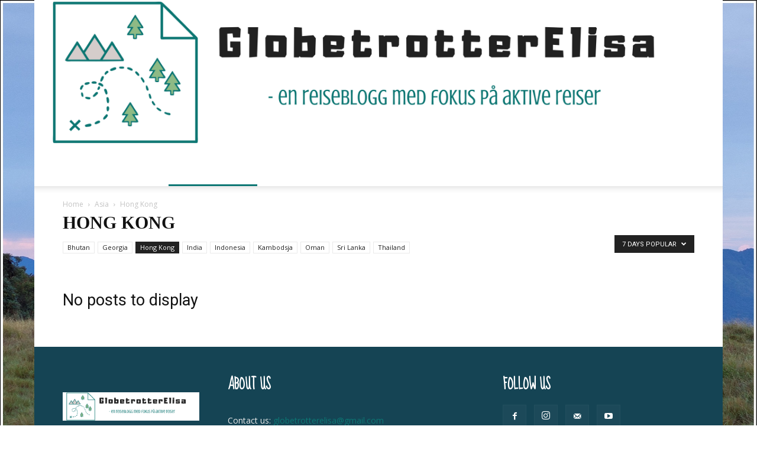

--- FILE ---
content_type: text/html; charset=UTF-8
request_url: https://www.globetrotterelisa.com/category/asia/hong-kong/?filter_by=popular7
body_size: 19747
content:
<!doctype html >
<!--[if IE 8]>    <html class="ie8" lang="en"> <![endif]-->
<!--[if IE 9]>    <html class="ie9" lang="en"> <![endif]-->
<!--[if gt IE 8]><!--> <html lang="nb-NO"> <!--<![endif]-->
<head>
    <title>Hong Kong Arkiver - GlobetrotterElisa</title>
    <meta charset="UTF-8" />
    <meta name="viewport" content="width=device-width, initial-scale=1.0">
    <link rel="pingback" href="https://www.globetrotterelisa.com/xmlrpc.php" />
    <meta name='robots' content='index, follow, max-image-preview:large, max-snippet:-1, max-video-preview:-1' />
	<style>img:is([sizes="auto" i], [sizes^="auto," i]) { contain-intrinsic-size: 3000px 1500px }</style>
	
	<!-- This site is optimized with the Yoast SEO plugin v25.5 - https://yoast.com/wordpress/plugins/seo/ -->
	<link rel="canonical" href="https://www.globetrotterelisa.com/category/asia/hong-kong/" />
	<meta property="og:locale" content="nb_NO" />
	<meta property="og:type" content="article" />
	<meta property="og:title" content="Hong Kong Arkiver - GlobetrotterElisa" />
	<meta property="og:url" content="https://www.globetrotterelisa.com/category/asia/hong-kong/" />
	<meta property="og:site_name" content="GlobetrotterElisa" />
	<meta name="twitter:card" content="summary_large_image" />
	<script type="application/ld+json" class="yoast-schema-graph">{"@context":"https://schema.org","@graph":[{"@type":"CollectionPage","@id":"https://www.globetrotterelisa.com/category/asia/hong-kong/","url":"https://www.globetrotterelisa.com/category/asia/hong-kong/","name":"Hong Kong Arkiver - GlobetrotterElisa","isPartOf":{"@id":"https://www.globetrotterelisa.com/#website"},"breadcrumb":{"@id":"https://www.globetrotterelisa.com/category/asia/hong-kong/#breadcrumb"},"inLanguage":"nb-NO"},{"@type":"BreadcrumbList","@id":"https://www.globetrotterelisa.com/category/asia/hong-kong/#breadcrumb","itemListElement":[{"@type":"ListItem","position":1,"name":"Hjem","item":"https://www.globetrotterelisa.com/"},{"@type":"ListItem","position":2,"name":"Asia","item":"https://www.globetrotterelisa.com/category/asia/"},{"@type":"ListItem","position":3,"name":"Hong Kong"}]},{"@type":"WebSite","@id":"https://www.globetrotterelisa.com/#website","url":"https://www.globetrotterelisa.com/","name":"GlobetrotterElisa","description":"-en reiseblogg med fokus på aktive reiser","publisher":{"@id":"https://www.globetrotterelisa.com/#/schema/person/546c48a242225d93c666aa36e3f88132"},"potentialAction":[{"@type":"SearchAction","target":{"@type":"EntryPoint","urlTemplate":"https://www.globetrotterelisa.com/?s={search_term_string}"},"query-input":{"@type":"PropertyValueSpecification","valueRequired":true,"valueName":"search_term_string"}}],"inLanguage":"nb-NO"},{"@type":["Person","Organization"],"@id":"https://www.globetrotterelisa.com/#/schema/person/546c48a242225d93c666aa36e3f88132","name":"GlobetrotterElisa","image":{"@type":"ImageObject","inLanguage":"nb-NO","@id":"https://www.globetrotterelisa.com/#/schema/person/image/","url":"https://www.globetrotterelisa.com/wp-content/uploads/2025/07/GlobetrotterElisa-2.png","contentUrl":"https://www.globetrotterelisa.com/wp-content/uploads/2025/07/GlobetrotterElisa-2.png","width":2480,"height":520,"caption":"GlobetrotterElisa"},"logo":{"@id":"https://www.globetrotterelisa.com/#/schema/person/image/"},"sameAs":["http://www.globetrotterelisa.com"]}]}</script>
	<!-- / Yoast SEO plugin. -->


<link rel='dns-prefetch' href='//fonts.googleapis.com' />
<link rel="alternate" type="application/rss+xml" title="GlobetrotterElisa &raquo; strøm" href="https://www.globetrotterelisa.com/feed/" />
<link rel="alternate" type="application/rss+xml" title="GlobetrotterElisa &raquo; kommentarstrøm" href="https://www.globetrotterelisa.com/comments/feed/" />
<link rel="alternate" type="application/rss+xml" title="GlobetrotterElisa &raquo; Hong Kong kategori-strøm" href="https://www.globetrotterelisa.com/category/asia/hong-kong/feed/" />
		<!-- This site uses the Google Analytics by MonsterInsights plugin v9.11.1 - Using Analytics tracking - https://www.monsterinsights.com/ -->
							<script src="//www.googletagmanager.com/gtag/js?id=G-ZPZFRKEBXM"  data-cfasync="false" data-wpfc-render="false" type="text/javascript" async></script>
			<script data-cfasync="false" data-wpfc-render="false" type="text/javascript">
				var mi_version = '9.11.1';
				var mi_track_user = true;
				var mi_no_track_reason = '';
								var MonsterInsightsDefaultLocations = {"page_location":"https:\/\/www.globetrotterelisa.com\/category\/asia\/hong-kong\/?filter_by=popular7"};
								if ( typeof MonsterInsightsPrivacyGuardFilter === 'function' ) {
					var MonsterInsightsLocations = (typeof MonsterInsightsExcludeQuery === 'object') ? MonsterInsightsPrivacyGuardFilter( MonsterInsightsExcludeQuery ) : MonsterInsightsPrivacyGuardFilter( MonsterInsightsDefaultLocations );
				} else {
					var MonsterInsightsLocations = (typeof MonsterInsightsExcludeQuery === 'object') ? MonsterInsightsExcludeQuery : MonsterInsightsDefaultLocations;
				}

								var disableStrs = [
										'ga-disable-G-ZPZFRKEBXM',
									];

				/* Function to detect opted out users */
				function __gtagTrackerIsOptedOut() {
					for (var index = 0; index < disableStrs.length; index++) {
						if (document.cookie.indexOf(disableStrs[index] + '=true') > -1) {
							return true;
						}
					}

					return false;
				}

				/* Disable tracking if the opt-out cookie exists. */
				if (__gtagTrackerIsOptedOut()) {
					for (var index = 0; index < disableStrs.length; index++) {
						window[disableStrs[index]] = true;
					}
				}

				/* Opt-out function */
				function __gtagTrackerOptout() {
					for (var index = 0; index < disableStrs.length; index++) {
						document.cookie = disableStrs[index] + '=true; expires=Thu, 31 Dec 2099 23:59:59 UTC; path=/';
						window[disableStrs[index]] = true;
					}
				}

				if ('undefined' === typeof gaOptout) {
					function gaOptout() {
						__gtagTrackerOptout();
					}
				}
								window.dataLayer = window.dataLayer || [];

				window.MonsterInsightsDualTracker = {
					helpers: {},
					trackers: {},
				};
				if (mi_track_user) {
					function __gtagDataLayer() {
						dataLayer.push(arguments);
					}

					function __gtagTracker(type, name, parameters) {
						if (!parameters) {
							parameters = {};
						}

						if (parameters.send_to) {
							__gtagDataLayer.apply(null, arguments);
							return;
						}

						if (type === 'event') {
														parameters.send_to = monsterinsights_frontend.v4_id;
							var hookName = name;
							if (typeof parameters['event_category'] !== 'undefined') {
								hookName = parameters['event_category'] + ':' + name;
							}

							if (typeof MonsterInsightsDualTracker.trackers[hookName] !== 'undefined') {
								MonsterInsightsDualTracker.trackers[hookName](parameters);
							} else {
								__gtagDataLayer('event', name, parameters);
							}
							
						} else {
							__gtagDataLayer.apply(null, arguments);
						}
					}

					__gtagTracker('js', new Date());
					__gtagTracker('set', {
						'developer_id.dZGIzZG': true,
											});
					if ( MonsterInsightsLocations.page_location ) {
						__gtagTracker('set', MonsterInsightsLocations);
					}
										__gtagTracker('config', 'G-ZPZFRKEBXM', {"forceSSL":"true"} );
										window.gtag = __gtagTracker;										(function () {
						/* https://developers.google.com/analytics/devguides/collection/analyticsjs/ */
						/* ga and __gaTracker compatibility shim. */
						var noopfn = function () {
							return null;
						};
						var newtracker = function () {
							return new Tracker();
						};
						var Tracker = function () {
							return null;
						};
						var p = Tracker.prototype;
						p.get = noopfn;
						p.set = noopfn;
						p.send = function () {
							var args = Array.prototype.slice.call(arguments);
							args.unshift('send');
							__gaTracker.apply(null, args);
						};
						var __gaTracker = function () {
							var len = arguments.length;
							if (len === 0) {
								return;
							}
							var f = arguments[len - 1];
							if (typeof f !== 'object' || f === null || typeof f.hitCallback !== 'function') {
								if ('send' === arguments[0]) {
									var hitConverted, hitObject = false, action;
									if ('event' === arguments[1]) {
										if ('undefined' !== typeof arguments[3]) {
											hitObject = {
												'eventAction': arguments[3],
												'eventCategory': arguments[2],
												'eventLabel': arguments[4],
												'value': arguments[5] ? arguments[5] : 1,
											}
										}
									}
									if ('pageview' === arguments[1]) {
										if ('undefined' !== typeof arguments[2]) {
											hitObject = {
												'eventAction': 'page_view',
												'page_path': arguments[2],
											}
										}
									}
									if (typeof arguments[2] === 'object') {
										hitObject = arguments[2];
									}
									if (typeof arguments[5] === 'object') {
										Object.assign(hitObject, arguments[5]);
									}
									if ('undefined' !== typeof arguments[1].hitType) {
										hitObject = arguments[1];
										if ('pageview' === hitObject.hitType) {
											hitObject.eventAction = 'page_view';
										}
									}
									if (hitObject) {
										action = 'timing' === arguments[1].hitType ? 'timing_complete' : hitObject.eventAction;
										hitConverted = mapArgs(hitObject);
										__gtagTracker('event', action, hitConverted);
									}
								}
								return;
							}

							function mapArgs(args) {
								var arg, hit = {};
								var gaMap = {
									'eventCategory': 'event_category',
									'eventAction': 'event_action',
									'eventLabel': 'event_label',
									'eventValue': 'event_value',
									'nonInteraction': 'non_interaction',
									'timingCategory': 'event_category',
									'timingVar': 'name',
									'timingValue': 'value',
									'timingLabel': 'event_label',
									'page': 'page_path',
									'location': 'page_location',
									'title': 'page_title',
									'referrer' : 'page_referrer',
								};
								for (arg in args) {
																		if (!(!args.hasOwnProperty(arg) || !gaMap.hasOwnProperty(arg))) {
										hit[gaMap[arg]] = args[arg];
									} else {
										hit[arg] = args[arg];
									}
								}
								return hit;
							}

							try {
								f.hitCallback();
							} catch (ex) {
							}
						};
						__gaTracker.create = newtracker;
						__gaTracker.getByName = newtracker;
						__gaTracker.getAll = function () {
							return [];
						};
						__gaTracker.remove = noopfn;
						__gaTracker.loaded = true;
						window['__gaTracker'] = __gaTracker;
					})();
									} else {
										console.log("");
					(function () {
						function __gtagTracker() {
							return null;
						}

						window['__gtagTracker'] = __gtagTracker;
						window['gtag'] = __gtagTracker;
					})();
									}
			</script>
							<!-- / Google Analytics by MonsterInsights -->
		<script type="text/javascript">
/* <![CDATA[ */
window._wpemojiSettings = {"baseUrl":"https:\/\/s.w.org\/images\/core\/emoji\/16.0.1\/72x72\/","ext":".png","svgUrl":"https:\/\/s.w.org\/images\/core\/emoji\/16.0.1\/svg\/","svgExt":".svg","source":{"concatemoji":"https:\/\/www.globetrotterelisa.com\/wp-includes\/js\/wp-emoji-release.min.js?ver=6.8.3"}};
/*! This file is auto-generated */
!function(s,n){var o,i,e;function c(e){try{var t={supportTests:e,timestamp:(new Date).valueOf()};sessionStorage.setItem(o,JSON.stringify(t))}catch(e){}}function p(e,t,n){e.clearRect(0,0,e.canvas.width,e.canvas.height),e.fillText(t,0,0);var t=new Uint32Array(e.getImageData(0,0,e.canvas.width,e.canvas.height).data),a=(e.clearRect(0,0,e.canvas.width,e.canvas.height),e.fillText(n,0,0),new Uint32Array(e.getImageData(0,0,e.canvas.width,e.canvas.height).data));return t.every(function(e,t){return e===a[t]})}function u(e,t){e.clearRect(0,0,e.canvas.width,e.canvas.height),e.fillText(t,0,0);for(var n=e.getImageData(16,16,1,1),a=0;a<n.data.length;a++)if(0!==n.data[a])return!1;return!0}function f(e,t,n,a){switch(t){case"flag":return n(e,"\ud83c\udff3\ufe0f\u200d\u26a7\ufe0f","\ud83c\udff3\ufe0f\u200b\u26a7\ufe0f")?!1:!n(e,"\ud83c\udde8\ud83c\uddf6","\ud83c\udde8\u200b\ud83c\uddf6")&&!n(e,"\ud83c\udff4\udb40\udc67\udb40\udc62\udb40\udc65\udb40\udc6e\udb40\udc67\udb40\udc7f","\ud83c\udff4\u200b\udb40\udc67\u200b\udb40\udc62\u200b\udb40\udc65\u200b\udb40\udc6e\u200b\udb40\udc67\u200b\udb40\udc7f");case"emoji":return!a(e,"\ud83e\udedf")}return!1}function g(e,t,n,a){var r="undefined"!=typeof WorkerGlobalScope&&self instanceof WorkerGlobalScope?new OffscreenCanvas(300,150):s.createElement("canvas"),o=r.getContext("2d",{willReadFrequently:!0}),i=(o.textBaseline="top",o.font="600 32px Arial",{});return e.forEach(function(e){i[e]=t(o,e,n,a)}),i}function t(e){var t=s.createElement("script");t.src=e,t.defer=!0,s.head.appendChild(t)}"undefined"!=typeof Promise&&(o="wpEmojiSettingsSupports",i=["flag","emoji"],n.supports={everything:!0,everythingExceptFlag:!0},e=new Promise(function(e){s.addEventListener("DOMContentLoaded",e,{once:!0})}),new Promise(function(t){var n=function(){try{var e=JSON.parse(sessionStorage.getItem(o));if("object"==typeof e&&"number"==typeof e.timestamp&&(new Date).valueOf()<e.timestamp+604800&&"object"==typeof e.supportTests)return e.supportTests}catch(e){}return null}();if(!n){if("undefined"!=typeof Worker&&"undefined"!=typeof OffscreenCanvas&&"undefined"!=typeof URL&&URL.createObjectURL&&"undefined"!=typeof Blob)try{var e="postMessage("+g.toString()+"("+[JSON.stringify(i),f.toString(),p.toString(),u.toString()].join(",")+"));",a=new Blob([e],{type:"text/javascript"}),r=new Worker(URL.createObjectURL(a),{name:"wpTestEmojiSupports"});return void(r.onmessage=function(e){c(n=e.data),r.terminate(),t(n)})}catch(e){}c(n=g(i,f,p,u))}t(n)}).then(function(e){for(var t in e)n.supports[t]=e[t],n.supports.everything=n.supports.everything&&n.supports[t],"flag"!==t&&(n.supports.everythingExceptFlag=n.supports.everythingExceptFlag&&n.supports[t]);n.supports.everythingExceptFlag=n.supports.everythingExceptFlag&&!n.supports.flag,n.DOMReady=!1,n.readyCallback=function(){n.DOMReady=!0}}).then(function(){return e}).then(function(){var e;n.supports.everything||(n.readyCallback(),(e=n.source||{}).concatemoji?t(e.concatemoji):e.wpemoji&&e.twemoji&&(t(e.twemoji),t(e.wpemoji)))}))}((window,document),window._wpemojiSettings);
/* ]]> */
</script>
<style id='wp-emoji-styles-inline-css' type='text/css'>

	img.wp-smiley, img.emoji {
		display: inline !important;
		border: none !important;
		box-shadow: none !important;
		height: 1em !important;
		width: 1em !important;
		margin: 0 0.07em !important;
		vertical-align: -0.1em !important;
		background: none !important;
		padding: 0 !important;
	}
</style>
<style id='classic-theme-styles-inline-css' type='text/css'>
/*! This file is auto-generated */
.wp-block-button__link{color:#fff;background-color:#32373c;border-radius:9999px;box-shadow:none;text-decoration:none;padding:calc(.667em + 2px) calc(1.333em + 2px);font-size:1.125em}.wp-block-file__button{background:#32373c;color:#fff;text-decoration:none}
</style>
<style id='global-styles-inline-css' type='text/css'>
:root{--wp--preset--aspect-ratio--square: 1;--wp--preset--aspect-ratio--4-3: 4/3;--wp--preset--aspect-ratio--3-4: 3/4;--wp--preset--aspect-ratio--3-2: 3/2;--wp--preset--aspect-ratio--2-3: 2/3;--wp--preset--aspect-ratio--16-9: 16/9;--wp--preset--aspect-ratio--9-16: 9/16;--wp--preset--color--black: #000000;--wp--preset--color--cyan-bluish-gray: #abb8c3;--wp--preset--color--white: #ffffff;--wp--preset--color--pale-pink: #f78da7;--wp--preset--color--vivid-red: #cf2e2e;--wp--preset--color--luminous-vivid-orange: #ff6900;--wp--preset--color--luminous-vivid-amber: #fcb900;--wp--preset--color--light-green-cyan: #7bdcb5;--wp--preset--color--vivid-green-cyan: #00d084;--wp--preset--color--pale-cyan-blue: #8ed1fc;--wp--preset--color--vivid-cyan-blue: #0693e3;--wp--preset--color--vivid-purple: #9b51e0;--wp--preset--gradient--vivid-cyan-blue-to-vivid-purple: linear-gradient(135deg,rgba(6,147,227,1) 0%,rgb(155,81,224) 100%);--wp--preset--gradient--light-green-cyan-to-vivid-green-cyan: linear-gradient(135deg,rgb(122,220,180) 0%,rgb(0,208,130) 100%);--wp--preset--gradient--luminous-vivid-amber-to-luminous-vivid-orange: linear-gradient(135deg,rgba(252,185,0,1) 0%,rgba(255,105,0,1) 100%);--wp--preset--gradient--luminous-vivid-orange-to-vivid-red: linear-gradient(135deg,rgba(255,105,0,1) 0%,rgb(207,46,46) 100%);--wp--preset--gradient--very-light-gray-to-cyan-bluish-gray: linear-gradient(135deg,rgb(238,238,238) 0%,rgb(169,184,195) 100%);--wp--preset--gradient--cool-to-warm-spectrum: linear-gradient(135deg,rgb(74,234,220) 0%,rgb(151,120,209) 20%,rgb(207,42,186) 40%,rgb(238,44,130) 60%,rgb(251,105,98) 80%,rgb(254,248,76) 100%);--wp--preset--gradient--blush-light-purple: linear-gradient(135deg,rgb(255,206,236) 0%,rgb(152,150,240) 100%);--wp--preset--gradient--blush-bordeaux: linear-gradient(135deg,rgb(254,205,165) 0%,rgb(254,45,45) 50%,rgb(107,0,62) 100%);--wp--preset--gradient--luminous-dusk: linear-gradient(135deg,rgb(255,203,112) 0%,rgb(199,81,192) 50%,rgb(65,88,208) 100%);--wp--preset--gradient--pale-ocean: linear-gradient(135deg,rgb(255,245,203) 0%,rgb(182,227,212) 50%,rgb(51,167,181) 100%);--wp--preset--gradient--electric-grass: linear-gradient(135deg,rgb(202,248,128) 0%,rgb(113,206,126) 100%);--wp--preset--gradient--midnight: linear-gradient(135deg,rgb(2,3,129) 0%,rgb(40,116,252) 100%);--wp--preset--font-size--small: 11px;--wp--preset--font-size--medium: 20px;--wp--preset--font-size--large: 32px;--wp--preset--font-size--x-large: 42px;--wp--preset--font-size--regular: 15px;--wp--preset--font-size--larger: 50px;--wp--preset--spacing--20: 0.44rem;--wp--preset--spacing--30: 0.67rem;--wp--preset--spacing--40: 1rem;--wp--preset--spacing--50: 1.5rem;--wp--preset--spacing--60: 2.25rem;--wp--preset--spacing--70: 3.38rem;--wp--preset--spacing--80: 5.06rem;--wp--preset--shadow--natural: 6px 6px 9px rgba(0, 0, 0, 0.2);--wp--preset--shadow--deep: 12px 12px 50px rgba(0, 0, 0, 0.4);--wp--preset--shadow--sharp: 6px 6px 0px rgba(0, 0, 0, 0.2);--wp--preset--shadow--outlined: 6px 6px 0px -3px rgba(255, 255, 255, 1), 6px 6px rgba(0, 0, 0, 1);--wp--preset--shadow--crisp: 6px 6px 0px rgba(0, 0, 0, 1);}:where(.is-layout-flex){gap: 0.5em;}:where(.is-layout-grid){gap: 0.5em;}body .is-layout-flex{display: flex;}.is-layout-flex{flex-wrap: wrap;align-items: center;}.is-layout-flex > :is(*, div){margin: 0;}body .is-layout-grid{display: grid;}.is-layout-grid > :is(*, div){margin: 0;}:where(.wp-block-columns.is-layout-flex){gap: 2em;}:where(.wp-block-columns.is-layout-grid){gap: 2em;}:where(.wp-block-post-template.is-layout-flex){gap: 1.25em;}:where(.wp-block-post-template.is-layout-grid){gap: 1.25em;}.has-black-color{color: var(--wp--preset--color--black) !important;}.has-cyan-bluish-gray-color{color: var(--wp--preset--color--cyan-bluish-gray) !important;}.has-white-color{color: var(--wp--preset--color--white) !important;}.has-pale-pink-color{color: var(--wp--preset--color--pale-pink) !important;}.has-vivid-red-color{color: var(--wp--preset--color--vivid-red) !important;}.has-luminous-vivid-orange-color{color: var(--wp--preset--color--luminous-vivid-orange) !important;}.has-luminous-vivid-amber-color{color: var(--wp--preset--color--luminous-vivid-amber) !important;}.has-light-green-cyan-color{color: var(--wp--preset--color--light-green-cyan) !important;}.has-vivid-green-cyan-color{color: var(--wp--preset--color--vivid-green-cyan) !important;}.has-pale-cyan-blue-color{color: var(--wp--preset--color--pale-cyan-blue) !important;}.has-vivid-cyan-blue-color{color: var(--wp--preset--color--vivid-cyan-blue) !important;}.has-vivid-purple-color{color: var(--wp--preset--color--vivid-purple) !important;}.has-black-background-color{background-color: var(--wp--preset--color--black) !important;}.has-cyan-bluish-gray-background-color{background-color: var(--wp--preset--color--cyan-bluish-gray) !important;}.has-white-background-color{background-color: var(--wp--preset--color--white) !important;}.has-pale-pink-background-color{background-color: var(--wp--preset--color--pale-pink) !important;}.has-vivid-red-background-color{background-color: var(--wp--preset--color--vivid-red) !important;}.has-luminous-vivid-orange-background-color{background-color: var(--wp--preset--color--luminous-vivid-orange) !important;}.has-luminous-vivid-amber-background-color{background-color: var(--wp--preset--color--luminous-vivid-amber) !important;}.has-light-green-cyan-background-color{background-color: var(--wp--preset--color--light-green-cyan) !important;}.has-vivid-green-cyan-background-color{background-color: var(--wp--preset--color--vivid-green-cyan) !important;}.has-pale-cyan-blue-background-color{background-color: var(--wp--preset--color--pale-cyan-blue) !important;}.has-vivid-cyan-blue-background-color{background-color: var(--wp--preset--color--vivid-cyan-blue) !important;}.has-vivid-purple-background-color{background-color: var(--wp--preset--color--vivid-purple) !important;}.has-black-border-color{border-color: var(--wp--preset--color--black) !important;}.has-cyan-bluish-gray-border-color{border-color: var(--wp--preset--color--cyan-bluish-gray) !important;}.has-white-border-color{border-color: var(--wp--preset--color--white) !important;}.has-pale-pink-border-color{border-color: var(--wp--preset--color--pale-pink) !important;}.has-vivid-red-border-color{border-color: var(--wp--preset--color--vivid-red) !important;}.has-luminous-vivid-orange-border-color{border-color: var(--wp--preset--color--luminous-vivid-orange) !important;}.has-luminous-vivid-amber-border-color{border-color: var(--wp--preset--color--luminous-vivid-amber) !important;}.has-light-green-cyan-border-color{border-color: var(--wp--preset--color--light-green-cyan) !important;}.has-vivid-green-cyan-border-color{border-color: var(--wp--preset--color--vivid-green-cyan) !important;}.has-pale-cyan-blue-border-color{border-color: var(--wp--preset--color--pale-cyan-blue) !important;}.has-vivid-cyan-blue-border-color{border-color: var(--wp--preset--color--vivid-cyan-blue) !important;}.has-vivid-purple-border-color{border-color: var(--wp--preset--color--vivid-purple) !important;}.has-vivid-cyan-blue-to-vivid-purple-gradient-background{background: var(--wp--preset--gradient--vivid-cyan-blue-to-vivid-purple) !important;}.has-light-green-cyan-to-vivid-green-cyan-gradient-background{background: var(--wp--preset--gradient--light-green-cyan-to-vivid-green-cyan) !important;}.has-luminous-vivid-amber-to-luminous-vivid-orange-gradient-background{background: var(--wp--preset--gradient--luminous-vivid-amber-to-luminous-vivid-orange) !important;}.has-luminous-vivid-orange-to-vivid-red-gradient-background{background: var(--wp--preset--gradient--luminous-vivid-orange-to-vivid-red) !important;}.has-very-light-gray-to-cyan-bluish-gray-gradient-background{background: var(--wp--preset--gradient--very-light-gray-to-cyan-bluish-gray) !important;}.has-cool-to-warm-spectrum-gradient-background{background: var(--wp--preset--gradient--cool-to-warm-spectrum) !important;}.has-blush-light-purple-gradient-background{background: var(--wp--preset--gradient--blush-light-purple) !important;}.has-blush-bordeaux-gradient-background{background: var(--wp--preset--gradient--blush-bordeaux) !important;}.has-luminous-dusk-gradient-background{background: var(--wp--preset--gradient--luminous-dusk) !important;}.has-pale-ocean-gradient-background{background: var(--wp--preset--gradient--pale-ocean) !important;}.has-electric-grass-gradient-background{background: var(--wp--preset--gradient--electric-grass) !important;}.has-midnight-gradient-background{background: var(--wp--preset--gradient--midnight) !important;}.has-small-font-size{font-size: var(--wp--preset--font-size--small) !important;}.has-medium-font-size{font-size: var(--wp--preset--font-size--medium) !important;}.has-large-font-size{font-size: var(--wp--preset--font-size--large) !important;}.has-x-large-font-size{font-size: var(--wp--preset--font-size--x-large) !important;}
:where(.wp-block-post-template.is-layout-flex){gap: 1.25em;}:where(.wp-block-post-template.is-layout-grid){gap: 1.25em;}
:where(.wp-block-columns.is-layout-flex){gap: 2em;}:where(.wp-block-columns.is-layout-grid){gap: 2em;}
:root :where(.wp-block-pullquote){font-size: 1.5em;line-height: 1.6;}
</style>
<link rel='stylesheet' id='td-plugin-newsletter-css' href='https://usercontent.one/wp/www.globetrotterelisa.com/wp-content/plugins/td-newsletter/style.css?ver=12.7.3&media=1747123326' type='text/css' media='all' />
<link rel='stylesheet' id='td-plugin-multi-purpose-css' href='https://usercontent.one/wp/www.globetrotterelisa.com/wp-content/plugins/td-composer/td-multi-purpose/style.css?media=1747123326?ver=7cd248d7ca13c255207c3f8b916c3f00' type='text/css' media='all' />
<link rel='stylesheet' id='google-fonts-style-css' href='https://fonts.googleapis.com/css?family=Sue+Ellen+Francisco%3A400%7COpen+Sans%3A400%2C600%2C700%7CRoboto%3A400%2C600%2C700&#038;display=swap&#038;ver=12.7.3' type='text/css' media='all' />
<link rel='stylesheet' id='tds-front-css' href='https://usercontent.one/wp/www.globetrotterelisa.com/wp-content/plugins/td-subscription/assets/css/tds-front.css?ver=1.7.3&media=1747123326' type='text/css' media='all' />
<link rel='stylesheet' id='td-theme-css' href='https://usercontent.one/wp/www.globetrotterelisa.com/wp-content/themes/Newspaper/style.css?ver=12.7.3&media=1747123326' type='text/css' media='all' />
<style id='td-theme-inline-css' type='text/css'>@media (max-width:767px){.td-header-desktop-wrap{display:none}}@media (min-width:767px){.td-header-mobile-wrap{display:none}}</style>
<link rel='stylesheet' id='td-legacy-framework-front-style-css' href='https://usercontent.one/wp/www.globetrotterelisa.com/wp-content/plugins/td-composer/legacy/Newspaper/assets/css/td_legacy_main.css?media=1747123326?ver=7cd248d7ca13c255207c3f8b916c3f00' type='text/css' media='all' />
<link rel='stylesheet' id='td-standard-pack-framework-front-style-css' href='https://usercontent.one/wp/www.globetrotterelisa.com/wp-content/plugins/td-standard-pack/Newspaper/assets/css/td_standard_pack_main.css?media=1747123326?ver=c12e6da63ed2f212e87e44e5e9b9a302' type='text/css' media='all' />
<link rel='stylesheet' id='td-theme-demo-style-css' href='https://usercontent.one/wp/www.globetrotterelisa.com/wp-content/plugins/td-composer/legacy/Newspaper/includes/demos/travel/demo_style.css?ver=12.7.3&media=1747123326' type='text/css' media='all' />
<link rel='stylesheet' id='tdb_style_cloud_templates_front-css' href='https://usercontent.one/wp/www.globetrotterelisa.com/wp-content/plugins/td-cloud-library/assets/css/tdb_main.css?media=1747123326?ver=6127d3b6131f900b2e62bb855b13dc3b' type='text/css' media='all' />
<script type="text/javascript" src="https://usercontent.one/wp/www.globetrotterelisa.com/wp-content/plugins/google-analytics-for-wordpress/assets/js/frontend-gtag.min.js?ver=9.11.1&media=1747123326" id="monsterinsights-frontend-script-js" async="async" data-wp-strategy="async"></script>
<script data-cfasync="false" data-wpfc-render="false" type="text/javascript" id='monsterinsights-frontend-script-js-extra'>/* <![CDATA[ */
var monsterinsights_frontend = {"js_events_tracking":"true","download_extensions":"doc,pdf,ppt,zip,xls,docx,pptx,xlsx","inbound_paths":"[]","home_url":"https:\/\/www.globetrotterelisa.com","hash_tracking":"false","v4_id":"G-ZPZFRKEBXM"};/* ]]> */
</script>
<script type="text/javascript" src="https://www.globetrotterelisa.com/wp-includes/js/jquery/jquery.min.js?ver=3.7.1" id="jquery-core-js"></script>
<script type="text/javascript" src="https://www.globetrotterelisa.com/wp-includes/js/jquery/jquery-migrate.min.js?ver=3.4.1" id="jquery-migrate-js"></script>
<link rel="https://api.w.org/" href="https://www.globetrotterelisa.com/wp-json/" /><link rel="alternate" title="JSON" type="application/json" href="https://www.globetrotterelisa.com/wp-json/wp/v2/categories/28" /><link rel="EditURI" type="application/rsd+xml" title="RSD" href="https://www.globetrotterelisa.com/xmlrpc.php?rsd" />
<meta name="generator" content="WordPress 6.8.3" />
<style>[class*=" icon-oc-"],[class^=icon-oc-]{speak:none;font-style:normal;font-weight:400;font-variant:normal;text-transform:none;line-height:1;-webkit-font-smoothing:antialiased;-moz-osx-font-smoothing:grayscale}.icon-oc-one-com-white-32px-fill:before{content:"901"}.icon-oc-one-com:before{content:"900"}#one-com-icon,.toplevel_page_onecom-wp .wp-menu-image{speak:none;display:flex;align-items:center;justify-content:center;text-transform:none;line-height:1;-webkit-font-smoothing:antialiased;-moz-osx-font-smoothing:grayscale}.onecom-wp-admin-bar-item>a,.toplevel_page_onecom-wp>.wp-menu-name{font-size:16px;font-weight:400;line-height:1}.toplevel_page_onecom-wp>.wp-menu-name img{width:69px;height:9px;}.wp-submenu-wrap.wp-submenu>.wp-submenu-head>img{width:88px;height:auto}.onecom-wp-admin-bar-item>a img{height:7px!important}.onecom-wp-admin-bar-item>a img,.toplevel_page_onecom-wp>.wp-menu-name img{opacity:.8}.onecom-wp-admin-bar-item.hover>a img,.toplevel_page_onecom-wp.wp-has-current-submenu>.wp-menu-name img,li.opensub>a.toplevel_page_onecom-wp>.wp-menu-name img{opacity:1}#one-com-icon:before,.onecom-wp-admin-bar-item>a:before,.toplevel_page_onecom-wp>.wp-menu-image:before{content:'';position:static!important;background-color:rgba(240,245,250,.4);border-radius:102px;width:18px;height:18px;padding:0!important}.onecom-wp-admin-bar-item>a:before{width:14px;height:14px}.onecom-wp-admin-bar-item.hover>a:before,.toplevel_page_onecom-wp.opensub>a>.wp-menu-image:before,.toplevel_page_onecom-wp.wp-has-current-submenu>.wp-menu-image:before{background-color:#76b82a}.onecom-wp-admin-bar-item>a{display:inline-flex!important;align-items:center;justify-content:center}#one-com-logo-wrapper{font-size:4em}#one-com-icon{vertical-align:middle}.imagify-welcome{display:none !important;}</style>    <script>
        window.tdb_global_vars = {"wpRestUrl":"https:\/\/www.globetrotterelisa.com\/wp-json\/","permalinkStructure":"\/%postname%\/"};
        window.tdb_p_autoload_vars = {"isAjax":false,"isAdminBarShowing":false};
    </script>
    
    <style id="tdb-global-colors">:root{--accent-color:#fff}</style>

    
	
<!-- JS generated by theme -->

<script type="text/javascript" id="td-generated-header-js">
    
    

	    var tdBlocksArray = []; //here we store all the items for the current page

	    // td_block class - each ajax block uses a object of this class for requests
	    function tdBlock() {
		    this.id = '';
		    this.block_type = 1; //block type id (1-234 etc)
		    this.atts = '';
		    this.td_column_number = '';
		    this.td_current_page = 1; //
		    this.post_count = 0; //from wp
		    this.found_posts = 0; //from wp
		    this.max_num_pages = 0; //from wp
		    this.td_filter_value = ''; //current live filter value
		    this.is_ajax_running = false;
		    this.td_user_action = ''; // load more or infinite loader (used by the animation)
		    this.header_color = '';
		    this.ajax_pagination_infinite_stop = ''; //show load more at page x
	    }

        // td_js_generator - mini detector
        ( function () {
            var htmlTag = document.getElementsByTagName("html")[0];

	        if ( navigator.userAgent.indexOf("MSIE 10.0") > -1 ) {
                htmlTag.className += ' ie10';
            }

            if ( !!navigator.userAgent.match(/Trident.*rv\:11\./) ) {
                htmlTag.className += ' ie11';
            }

	        if ( navigator.userAgent.indexOf("Edge") > -1 ) {
                htmlTag.className += ' ieEdge';
            }

            if ( /(iPad|iPhone|iPod)/g.test(navigator.userAgent) ) {
                htmlTag.className += ' td-md-is-ios';
            }

            var user_agent = navigator.userAgent.toLowerCase();
            if ( user_agent.indexOf("android") > -1 ) {
                htmlTag.className += ' td-md-is-android';
            }

            if ( -1 !== navigator.userAgent.indexOf('Mac OS X')  ) {
                htmlTag.className += ' td-md-is-os-x';
            }

            if ( /chrom(e|ium)/.test(navigator.userAgent.toLowerCase()) ) {
               htmlTag.className += ' td-md-is-chrome';
            }

            if ( -1 !== navigator.userAgent.indexOf('Firefox') ) {
                htmlTag.className += ' td-md-is-firefox';
            }

            if ( -1 !== navigator.userAgent.indexOf('Safari') && -1 === navigator.userAgent.indexOf('Chrome') ) {
                htmlTag.className += ' td-md-is-safari';
            }

            if( -1 !== navigator.userAgent.indexOf('IEMobile') ){
                htmlTag.className += ' td-md-is-iemobile';
            }

        })();

        var tdLocalCache = {};

        ( function () {
            "use strict";

            tdLocalCache = {
                data: {},
                remove: function (resource_id) {
                    delete tdLocalCache.data[resource_id];
                },
                exist: function (resource_id) {
                    return tdLocalCache.data.hasOwnProperty(resource_id) && tdLocalCache.data[resource_id] !== null;
                },
                get: function (resource_id) {
                    return tdLocalCache.data[resource_id];
                },
                set: function (resource_id, cachedData) {
                    tdLocalCache.remove(resource_id);
                    tdLocalCache.data[resource_id] = cachedData;
                }
            };
        })();

    
    
var td_viewport_interval_list=[{"limitBottom":767,"sidebarWidth":228},{"limitBottom":1018,"sidebarWidth":300},{"limitBottom":1140,"sidebarWidth":324}];
var td_animation_stack_effect="type1";
var tds_animation_stack=true;
var td_animation_stack_specific_selectors=".entry-thumb, img[class*=\"wp-image-\"], a.td-sml-link-to-image > img, .td-lazy-img";
var td_animation_stack_general_selectors=".td-animation-stack .entry-thumb, .post .entry-thumb, .post img[class*=\"wp-image-\"], .post a.td-sml-link-to-image > img, .td-animation-stack .td-lazy-img";
var tds_general_modal_image="yes";
var tds_show_more_info="Show more info";
var tds_show_less_info="Show less info";
var tdc_is_installed="yes";
var tdc_domain_active=false;
var td_ajax_url="https:\/\/www.globetrotterelisa.com\/wp-admin\/admin-ajax.php?td_theme_name=Newspaper&v=12.7.3";
var td_get_template_directory_uri="https:\/\/www.globetrotterelisa.com\/wp-content\/plugins\/td-composer\/legacy\/common";
var tds_snap_menu="";
var tds_logo_on_sticky="";
var tds_header_style="10";
var td_please_wait="Please wait...";
var td_email_user_pass_incorrect="User or password incorrect!";
var td_email_user_incorrect="Email or username incorrect!";
var td_email_incorrect="Email incorrect!";
var td_user_incorrect="Username incorrect!";
var td_email_user_empty="Email or username empty!";
var td_pass_empty="Pass empty!";
var td_pass_pattern_incorrect="Invalid Pass Pattern!";
var td_retype_pass_incorrect="Retyped Pass incorrect!";
var tds_more_articles_on_post_enable="show";
var tds_more_articles_on_post_time_to_wait="1";
var tds_more_articles_on_post_pages_distance_from_top=0;
var tds_captcha="";
var tds_theme_color_site_wide="#0d7774";
var tds_smart_sidebar="";
var tdThemeName="Newspaper";
var tdThemeNameWl="Newspaper";
var td_magnific_popup_translation_tPrev="Previous (Left arrow key)";
var td_magnific_popup_translation_tNext="Next (Right arrow key)";
var td_magnific_popup_translation_tCounter="%curr% of %total%";
var td_magnific_popup_translation_ajax_tError="The content from %url% could not be loaded.";
var td_magnific_popup_translation_image_tError="The image #%curr% could not be loaded.";
var tdBlockNonce="b47784a381";
var tdMobileMenu="enabled";
var tdMobileSearch="enabled";
var tdDateNamesI18n={"month_names":["januar","februar","mars","april","mai","juni","juli","august","september","oktober","november","desember"],"month_names_short":["jan","feb","mar","apr","mai","jun","jul","aug","sep","okt","nov","des"],"day_names":["s\u00f8ndag","mandag","tirsdag","onsdag","torsdag","fredag","l\u00f8rdag"],"day_names_short":["s\u00f8n","man","tir","ons","tor","fre","l\u00f8r"]};
var td_reset_pass_empty="Please enter a new password before proceeding.";
var td_reset_pass_confirm_empty="Please confirm the new password before proceeding.";
var td_reset_pass_not_matching="Please make sure that the passwords match.";
var tdb_modal_confirm="Save";
var tdb_modal_cancel="Cancel";
var tdb_modal_confirm_alt="Yes";
var tdb_modal_cancel_alt="No";
var td_deploy_mode="deploy";
var td_ad_background_click_link="";
var td_ad_background_click_target="";
</script>


<!-- Header style compiled by theme -->

<style>.td-menu-background,.td-search-background{background-image:url('http://www.globetrotterelisa.com/wp-content/uploads/2018/06/5.jpg')}ul.sf-menu>.menu-item>a{font-family:"Sue Ellen Francisco";font-size:19px;line-height:71px;font-weight:normal}.td-page-title,.td-category-title-holder .td-page-title{font-family:Palatino,"Palatino Linotype","Hoefler Text",Times,"Times New Roman",serif}.td-page-content p,.td-page-content li,.td-page-content .td_block_text_with_title,.wpb_text_column p{font-family:Palatino,"Palatino Linotype","Hoefler Text",Times,"Times New Roman",serif}.td-page-content h1,.wpb_text_column h1{font-family:Palatino,"Palatino Linotype","Hoefler Text",Times,"Times New Roman",serif}.td-page-content h2,.wpb_text_column h2{font-family:Palatino,"Palatino Linotype","Hoefler Text",Times,"Times New Roman",serif}.td-page-content h3,.wpb_text_column h3{font-family:Palatino,"Palatino Linotype","Hoefler Text",Times,"Times New Roman",serif}.td-page-content h4,.wpb_text_column h4{font-family:Palatino,"Palatino Linotype","Hoefler Text",Times,"Times New Roman",serif}.td-page-content h5,.wpb_text_column h5{font-family:Palatino,"Palatino Linotype","Hoefler Text",Times,"Times New Roman",serif}.td-page-content h6,.wpb_text_column h6{font-family:Tahoma,Verdana,Geneva}:root{--td_theme_color:#0d7774;--td_slider_text:rgba(13,119,116,0.7);--td_header_color:#ffffff;--td_text_header_color:#0d7774;--td_mobile_gradient_one_mob:rgba(0,0,0,0.7);--td_mobile_gradient_two_mob:rgba(26,164,206,0.4);--td_mobile_text_active_color:#eeee22}.td-header-style-12 .td-header-menu-wrap-full,.td-header-style-12 .td-affix,.td-grid-style-1.td-hover-1 .td-big-grid-post:hover .td-post-category,.td-grid-style-5.td-hover-1 .td-big-grid-post:hover .td-post-category,.td_category_template_3 .td-current-sub-category,.td_category_template_8 .td-category-header .td-category a.td-current-sub-category,.td_category_template_4 .td-category-siblings .td-category a:hover,.td_block_big_grid_9.td-grid-style-1 .td-post-category,.td_block_big_grid_9.td-grid-style-5 .td-post-category,.td-grid-style-6.td-hover-1 .td-module-thumb:after,.tdm-menu-active-style5 .td-header-menu-wrap .sf-menu>.current-menu-item>a,.tdm-menu-active-style5 .td-header-menu-wrap .sf-menu>.current-menu-ancestor>a,.tdm-menu-active-style5 .td-header-menu-wrap .sf-menu>.current-category-ancestor>a,.tdm-menu-active-style5 .td-header-menu-wrap .sf-menu>li>a:hover,.tdm-menu-active-style5 .td-header-menu-wrap .sf-menu>.sfHover>a{background-color:#0d7774}.td_mega_menu_sub_cats .cur-sub-cat,.td-mega-span h3 a:hover,.td_mod_mega_menu:hover .entry-title a,.header-search-wrap .result-msg a:hover,.td-header-top-menu .td-drop-down-search .td_module_wrap:hover .entry-title a,.td-header-top-menu .td-icon-search:hover,.td-header-wrap .result-msg a:hover,.top-header-menu li a:hover,.top-header-menu .current-menu-item>a,.top-header-menu .current-menu-ancestor>a,.top-header-menu .current-category-ancestor>a,.td-social-icon-wrap>a:hover,.td-header-sp-top-widget .td-social-icon-wrap a:hover,.td_mod_related_posts:hover h3>a,.td-post-template-11 .td-related-title .td-related-left:hover,.td-post-template-11 .td-related-title .td-related-right:hover,.td-post-template-11 .td-related-title .td-cur-simple-item,.td-post-template-11 .td_block_related_posts .td-next-prev-wrap a:hover,.td-category-header .td-pulldown-category-filter-link:hover,.td-category-siblings .td-subcat-dropdown a:hover,.td-category-siblings .td-subcat-dropdown a.td-current-sub-category,.footer-text-wrap .footer-email-wrap a,.footer-social-wrap a:hover,.td_module_17 .td-read-more a:hover,.td_module_18 .td-read-more a:hover,.td_module_19 .td-post-author-name a:hover,.td-pulldown-syle-2 .td-subcat-dropdown:hover .td-subcat-more span,.td-pulldown-syle-2 .td-subcat-dropdown:hover .td-subcat-more i,.td-pulldown-syle-3 .td-subcat-dropdown:hover .td-subcat-more span,.td-pulldown-syle-3 .td-subcat-dropdown:hover .td-subcat-more i,.tdm-menu-active-style3 .tdm-header.td-header-wrap .sf-menu>.current-category-ancestor>a,.tdm-menu-active-style3 .tdm-header.td-header-wrap .sf-menu>.current-menu-ancestor>a,.tdm-menu-active-style3 .tdm-header.td-header-wrap .sf-menu>.current-menu-item>a,.tdm-menu-active-style3 .tdm-header.td-header-wrap .sf-menu>.sfHover>a,.tdm-menu-active-style3 .tdm-header.td-header-wrap .sf-menu>li>a:hover{color:#0d7774}.td-mega-menu-page .wpb_content_element ul li a:hover,.td-theme-wrap .td-aj-search-results .td_module_wrap:hover .entry-title a,.td-theme-wrap .header-search-wrap .result-msg a:hover{color:#0d7774!important}.td_category_template_8 .td-category-header .td-category a.td-current-sub-category,.td_category_template_4 .td-category-siblings .td-category a:hover,.tdm-menu-active-style4 .tdm-header .sf-menu>.current-menu-item>a,.tdm-menu-active-style4 .tdm-header .sf-menu>.current-menu-ancestor>a,.tdm-menu-active-style4 .tdm-header .sf-menu>.current-category-ancestor>a,.tdm-menu-active-style4 .tdm-header .sf-menu>li>a:hover,.tdm-menu-active-style4 .tdm-header .sf-menu>.sfHover>a{border-color:#0d7774}.td-header-wrap .td-header-menu-wrap .sf-menu>li>a,.td-header-wrap .td-header-menu-social .td-social-icon-wrap a,.td-header-style-4 .td-header-menu-social .td-social-icon-wrap i,.td-header-style-5 .td-header-menu-social .td-social-icon-wrap i,.td-header-style-6 .td-header-menu-social .td-social-icon-wrap i,.td-header-style-12 .td-header-menu-social .td-social-icon-wrap i,.td-header-wrap .header-search-wrap #td-header-search-button .td-icon-search{color:#ffffff}.td-header-wrap .td-header-menu-social+.td-search-wrapper #td-header-search-button:before{background-color:#ffffff}ul.sf-menu>.td-menu-item>a,.td-theme-wrap .td-header-menu-social{font-family:"Sue Ellen Francisco";font-size:19px;line-height:71px;font-weight:normal}.td-header-bg:before{background-size:auto}.td-footer-wrapper,.td-footer-wrapper .td_block_template_7 .td-block-title>*,.td-footer-wrapper .td_block_template_17 .td-block-title,.td-footer-wrapper .td-block-title-wrap .td-wrapper-pulldown-filter{background-color:#154454}.td-footer-wrapper .block-title>span,.td-footer-wrapper .block-title>a,.td-footer-wrapper .widgettitle,.td-theme-wrap .td-footer-wrapper .td-container .td-block-title>*,.td-theme-wrap .td-footer-wrapper .td_block_template_6 .td-block-title:before{color:#ffffff}.td-footer-wrapper::before{background-image:url('http://www.globetrotterelisa.com/wp-content/uploads/2018/06/footer-bg.png')}.td-footer-wrapper::before{background-size:100% auto}.td-post-content,.td-post-content p{color:#333333}.block-title>span,.block-title>a,.widgettitle,body .td-trending-now-title,.wpb_tabs li a,.vc_tta-container .vc_tta-color-grey.vc_tta-tabs-position-top.vc_tta-style-classic .vc_tta-tabs-container .vc_tta-tab>a,.td-theme-wrap .td-related-title a,.woocommerce div.product .woocommerce-tabs ul.tabs li a,.woocommerce .product .products h2:not(.woocommerce-loop-product__title),.td-theme-wrap .td-block-title{font-family:"Sue Ellen Francisco";font-size:23px;line-height:26px;font-weight:bold;text-transform:uppercase}.td-theme-wrap .td-subcat-filter,.td-theme-wrap .td-subcat-filter .td-subcat-dropdown,.td-theme-wrap .td-block-title-wrap .td-wrapper-pulldown-filter .td-pulldown-filter-display-option,.td-theme-wrap .td-pulldown-category{line-height:26px}.td_block_template_1 .block-title>*{padding-bottom:0;padding-top:0}.td_module_wrap .td-module-title{font-family:Palatino,"Palatino Linotype","Hoefler Text",Times,"Times New Roman",serif}.post .td-post-header .entry-title{font-family:Palatino,"Palatino Linotype","Hoefler Text",Times,"Times New Roman",serif}.td-post-content p,.td-post-content{font-family:Palatino,"Palatino Linotype","Hoefler Text",Times,"Times New Roman",serif;font-size:17px;line-height:32px}.post blockquote p,.page blockquote p,.td-post-text-content blockquote p{font-style:normal}.post .td_quote_box p,.page .td_quote_box p{font-family:Palatino,"Palatino Linotype","Hoefler Text",Times,"Times New Roman",serif}.post .td_pull_quote p,.page .td_pull_quote p,.post .wp-block-pullquote blockquote p,.page .wp-block-pullquote blockquote p{font-family:Palatino,"Palatino Linotype","Hoefler Text",Times,"Times New Roman",serif}.td-post-content li{font-family:Palatino,"Palatino Linotype","Hoefler Text",Times,"Times New Roman",serif;font-size:17px;line-height:32px}.td-post-content h1{font-family:Palatino,"Palatino Linotype","Hoefler Text",Times,"Times New Roman",serif;font-weight:900}.td-post-content h2{font-family:Palatino,"Palatino Linotype","Hoefler Text",Times,"Times New Roman",serif;font-weight:800}.td-post-content h3{font-family:Palatino,"Palatino Linotype","Hoefler Text",Times,"Times New Roman",serif;font-weight:800}.td-post-content h4{font-family:Palatino,"Palatino Linotype","Hoefler Text",Times,"Times New Roman",serif;font-weight:800}.td-post-content h5{font-family:Palatino,"Palatino Linotype","Hoefler Text",Times,"Times New Roman",serif;font-weight:bold}.td-post-content h6{font-family:Palatino,"Palatino Linotype","Hoefler Text",Times,"Times New Roman",serif}.post .td-category a{font-family:Palatino,"Palatino Linotype","Hoefler Text",Times,"Times New Roman",serif}.post header .td-post-author-name,.post header .td-post-author-name a{font-family:Palatino,"Palatino Linotype","Hoefler Text",Times,"Times New Roman",serif}.post header .td-post-date .entry-date{font-family:Palatino,"Palatino Linotype","Hoefler Text",Times,"Times New Roman",serif}.post header .td-post-views span,.post header .td-post-comments{font-family:Palatino,"Palatino Linotype","Hoefler Text",Times,"Times New Roman",serif}.post .td-post-source-tags a,.post .td-post-source-tags span{font-family:Palatino,"Palatino Linotype","Hoefler Text",Times,"Times New Roman",serif}.post .td-post-next-prev-content span{font-family:Palatino,"Palatino Linotype","Hoefler Text",Times,"Times New Roman",serif}.post .td-post-next-prev-content a{font-family:Palatino,"Palatino Linotype","Hoefler Text",Times,"Times New Roman",serif}.post .author-box-wrap .td-author-name a{font-family:Palatino,"Palatino Linotype","Hoefler Text",Times,"Times New Roman",serif}.post .author-box-wrap .td-author-url a{font-family:Palatino,"Palatino Linotype","Hoefler Text",Times,"Times New Roman",serif}.post .author-box-wrap .td-author-description{font-family:Palatino,"Palatino Linotype","Hoefler Text",Times,"Times New Roman",serif}.wp-caption-text,.wp-caption-dd,.wp-block-image figcaption{font-family:Palatino,"Palatino Linotype","Hoefler Text",Times,"Times New Roman",serif}.td-post-template-default .td-post-sub-title,.td-post-template-1 .td-post-sub-title,.td-post-template-4 .td-post-sub-title,.td-post-template-5 .td-post-sub-title,.td-post-template-9 .td-post-sub-title,.td-post-template-10 .td-post-sub-title,.td-post-template-11 .td-post-sub-title{font-family:Palatino,"Palatino Linotype","Hoefler Text",Times,"Times New Roman",serif}.td_block_related_posts .entry-title a{font-family:Palatino,"Palatino Linotype","Hoefler Text",Times,"Times New Roman",serif}.post .td-post-share-title{font-family:Palatino,"Palatino Linotype","Hoefler Text",Times,"Times New Roman",serif}.td-post-template-2 .td-post-sub-title,.td-post-template-3 .td-post-sub-title,.td-post-template-6 .td-post-sub-title,.td-post-template-7 .td-post-sub-title,.td-post-template-8 .td-post-sub-title{font-family:Palatino,"Palatino Linotype","Hoefler Text",Times,"Times New Roman",serif}.tdm-menu-active-style2 .tdm-header ul.sf-menu>.td-menu-item,.tdm-menu-active-style4 .tdm-header ul.sf-menu>.td-menu-item,.tdm-header .tdm-header-menu-btns,.tdm-header-style-1 .td-main-menu-logo a,.tdm-header-style-2 .td-main-menu-logo a,.tdm-header-style-3 .td-main-menu-logo a{line-height:71px}.tdm-header-style-1 .td-main-menu-logo,.tdm-header-style-2 .td-main-menu-logo,.tdm-header-style-3 .td-main-menu-logo{height:71px}@media (min-width:768px){.td-header-style-4 .td-main-menu-logo img,.td-header-style-5 .td-main-menu-logo img,.td-header-style-6 .td-main-menu-logo img,.td-header-style-7 .td-header-sp-logo img,.td-header-style-12 .td-main-menu-logo img{max-height:71px}.td-header-style-4 .td-main-menu-logo,.td-header-style-5 .td-main-menu-logo,.td-header-style-6 .td-main-menu-logo,.td-header-style-7 .td-header-sp-logo,.td-header-style-12 .td-main-menu-logo{height:71px}.td-header-style-4 .td-main-menu-logo a,.td-header-style-5 .td-main-menu-logo a,.td-header-style-6 .td-main-menu-logo a,.td-header-style-7 .td-header-sp-logo a,.td-header-style-7 .td-header-sp-logo img,.td-header-style-12 .td-main-menu-logo a,.td-header-style-12 .td-header-menu-wrap .sf-menu>li>a{line-height:71px}.td-header-style-7 .sf-menu,.td-header-style-7 .td-header-menu-social{margin-top:0}.td-header-style-7 #td-top-search{top:0;bottom:0}.td-header-wrap .header-search-wrap #td-header-search-button .td-icon-search{line-height:71px}.tdm-header-style-1 .td-main-menu-logo img,.tdm-header-style-2 .td-main-menu-logo img,.tdm-header-style-3 .td-main-menu-logo img{max-height:71px}}.td-menu-background,.td-search-background{background-image:url('http://www.globetrotterelisa.com/wp-content/uploads/2018/06/5.jpg')}ul.sf-menu>.menu-item>a{font-family:"Sue Ellen Francisco";font-size:19px;line-height:71px;font-weight:normal}.td-page-title,.td-category-title-holder .td-page-title{font-family:Palatino,"Palatino Linotype","Hoefler Text",Times,"Times New Roman",serif}.td-page-content p,.td-page-content li,.td-page-content .td_block_text_with_title,.wpb_text_column p{font-family:Palatino,"Palatino Linotype","Hoefler Text",Times,"Times New Roman",serif}.td-page-content h1,.wpb_text_column h1{font-family:Palatino,"Palatino Linotype","Hoefler Text",Times,"Times New Roman",serif}.td-page-content h2,.wpb_text_column h2{font-family:Palatino,"Palatino Linotype","Hoefler Text",Times,"Times New Roman",serif}.td-page-content h3,.wpb_text_column h3{font-family:Palatino,"Palatino Linotype","Hoefler Text",Times,"Times New Roman",serif}.td-page-content h4,.wpb_text_column h4{font-family:Palatino,"Palatino Linotype","Hoefler Text",Times,"Times New Roman",serif}.td-page-content h5,.wpb_text_column h5{font-family:Palatino,"Palatino Linotype","Hoefler Text",Times,"Times New Roman",serif}.td-page-content h6,.wpb_text_column h6{font-family:Tahoma,Verdana,Geneva}:root{--td_theme_color:#0d7774;--td_slider_text:rgba(13,119,116,0.7);--td_header_color:#ffffff;--td_text_header_color:#0d7774;--td_mobile_gradient_one_mob:rgba(0,0,0,0.7);--td_mobile_gradient_two_mob:rgba(26,164,206,0.4);--td_mobile_text_active_color:#eeee22}.td-header-style-12 .td-header-menu-wrap-full,.td-header-style-12 .td-affix,.td-grid-style-1.td-hover-1 .td-big-grid-post:hover .td-post-category,.td-grid-style-5.td-hover-1 .td-big-grid-post:hover .td-post-category,.td_category_template_3 .td-current-sub-category,.td_category_template_8 .td-category-header .td-category a.td-current-sub-category,.td_category_template_4 .td-category-siblings .td-category a:hover,.td_block_big_grid_9.td-grid-style-1 .td-post-category,.td_block_big_grid_9.td-grid-style-5 .td-post-category,.td-grid-style-6.td-hover-1 .td-module-thumb:after,.tdm-menu-active-style5 .td-header-menu-wrap .sf-menu>.current-menu-item>a,.tdm-menu-active-style5 .td-header-menu-wrap .sf-menu>.current-menu-ancestor>a,.tdm-menu-active-style5 .td-header-menu-wrap .sf-menu>.current-category-ancestor>a,.tdm-menu-active-style5 .td-header-menu-wrap .sf-menu>li>a:hover,.tdm-menu-active-style5 .td-header-menu-wrap .sf-menu>.sfHover>a{background-color:#0d7774}.td_mega_menu_sub_cats .cur-sub-cat,.td-mega-span h3 a:hover,.td_mod_mega_menu:hover .entry-title a,.header-search-wrap .result-msg a:hover,.td-header-top-menu .td-drop-down-search .td_module_wrap:hover .entry-title a,.td-header-top-menu .td-icon-search:hover,.td-header-wrap .result-msg a:hover,.top-header-menu li a:hover,.top-header-menu .current-menu-item>a,.top-header-menu .current-menu-ancestor>a,.top-header-menu .current-category-ancestor>a,.td-social-icon-wrap>a:hover,.td-header-sp-top-widget .td-social-icon-wrap a:hover,.td_mod_related_posts:hover h3>a,.td-post-template-11 .td-related-title .td-related-left:hover,.td-post-template-11 .td-related-title .td-related-right:hover,.td-post-template-11 .td-related-title .td-cur-simple-item,.td-post-template-11 .td_block_related_posts .td-next-prev-wrap a:hover,.td-category-header .td-pulldown-category-filter-link:hover,.td-category-siblings .td-subcat-dropdown a:hover,.td-category-siblings .td-subcat-dropdown a.td-current-sub-category,.footer-text-wrap .footer-email-wrap a,.footer-social-wrap a:hover,.td_module_17 .td-read-more a:hover,.td_module_18 .td-read-more a:hover,.td_module_19 .td-post-author-name a:hover,.td-pulldown-syle-2 .td-subcat-dropdown:hover .td-subcat-more span,.td-pulldown-syle-2 .td-subcat-dropdown:hover .td-subcat-more i,.td-pulldown-syle-3 .td-subcat-dropdown:hover .td-subcat-more span,.td-pulldown-syle-3 .td-subcat-dropdown:hover .td-subcat-more i,.tdm-menu-active-style3 .tdm-header.td-header-wrap .sf-menu>.current-category-ancestor>a,.tdm-menu-active-style3 .tdm-header.td-header-wrap .sf-menu>.current-menu-ancestor>a,.tdm-menu-active-style3 .tdm-header.td-header-wrap .sf-menu>.current-menu-item>a,.tdm-menu-active-style3 .tdm-header.td-header-wrap .sf-menu>.sfHover>a,.tdm-menu-active-style3 .tdm-header.td-header-wrap .sf-menu>li>a:hover{color:#0d7774}.td-mega-menu-page .wpb_content_element ul li a:hover,.td-theme-wrap .td-aj-search-results .td_module_wrap:hover .entry-title a,.td-theme-wrap .header-search-wrap .result-msg a:hover{color:#0d7774!important}.td_category_template_8 .td-category-header .td-category a.td-current-sub-category,.td_category_template_4 .td-category-siblings .td-category a:hover,.tdm-menu-active-style4 .tdm-header .sf-menu>.current-menu-item>a,.tdm-menu-active-style4 .tdm-header .sf-menu>.current-menu-ancestor>a,.tdm-menu-active-style4 .tdm-header .sf-menu>.current-category-ancestor>a,.tdm-menu-active-style4 .tdm-header .sf-menu>li>a:hover,.tdm-menu-active-style4 .tdm-header .sf-menu>.sfHover>a{border-color:#0d7774}.td-header-wrap .td-header-menu-wrap .sf-menu>li>a,.td-header-wrap .td-header-menu-social .td-social-icon-wrap a,.td-header-style-4 .td-header-menu-social .td-social-icon-wrap i,.td-header-style-5 .td-header-menu-social .td-social-icon-wrap i,.td-header-style-6 .td-header-menu-social .td-social-icon-wrap i,.td-header-style-12 .td-header-menu-social .td-social-icon-wrap i,.td-header-wrap .header-search-wrap #td-header-search-button .td-icon-search{color:#ffffff}.td-header-wrap .td-header-menu-social+.td-search-wrapper #td-header-search-button:before{background-color:#ffffff}ul.sf-menu>.td-menu-item>a,.td-theme-wrap .td-header-menu-social{font-family:"Sue Ellen Francisco";font-size:19px;line-height:71px;font-weight:normal}.td-header-bg:before{background-size:auto}.td-footer-wrapper,.td-footer-wrapper .td_block_template_7 .td-block-title>*,.td-footer-wrapper .td_block_template_17 .td-block-title,.td-footer-wrapper .td-block-title-wrap .td-wrapper-pulldown-filter{background-color:#154454}.td-footer-wrapper .block-title>span,.td-footer-wrapper .block-title>a,.td-footer-wrapper .widgettitle,.td-theme-wrap .td-footer-wrapper .td-container .td-block-title>*,.td-theme-wrap .td-footer-wrapper .td_block_template_6 .td-block-title:before{color:#ffffff}.td-footer-wrapper::before{background-image:url('http://www.globetrotterelisa.com/wp-content/uploads/2018/06/footer-bg.png')}.td-footer-wrapper::before{background-size:100% auto}.td-post-content,.td-post-content p{color:#333333}.block-title>span,.block-title>a,.widgettitle,body .td-trending-now-title,.wpb_tabs li a,.vc_tta-container .vc_tta-color-grey.vc_tta-tabs-position-top.vc_tta-style-classic .vc_tta-tabs-container .vc_tta-tab>a,.td-theme-wrap .td-related-title a,.woocommerce div.product .woocommerce-tabs ul.tabs li a,.woocommerce .product .products h2:not(.woocommerce-loop-product__title),.td-theme-wrap .td-block-title{font-family:"Sue Ellen Francisco";font-size:23px;line-height:26px;font-weight:bold;text-transform:uppercase}.td-theme-wrap .td-subcat-filter,.td-theme-wrap .td-subcat-filter .td-subcat-dropdown,.td-theme-wrap .td-block-title-wrap .td-wrapper-pulldown-filter .td-pulldown-filter-display-option,.td-theme-wrap .td-pulldown-category{line-height:26px}.td_block_template_1 .block-title>*{padding-bottom:0;padding-top:0}.td_module_wrap .td-module-title{font-family:Palatino,"Palatino Linotype","Hoefler Text",Times,"Times New Roman",serif}.post .td-post-header .entry-title{font-family:Palatino,"Palatino Linotype","Hoefler Text",Times,"Times New Roman",serif}.td-post-content p,.td-post-content{font-family:Palatino,"Palatino Linotype","Hoefler Text",Times,"Times New Roman",serif;font-size:17px;line-height:32px}.post blockquote p,.page blockquote p,.td-post-text-content blockquote p{font-style:normal}.post .td_quote_box p,.page .td_quote_box p{font-family:Palatino,"Palatino Linotype","Hoefler Text",Times,"Times New Roman",serif}.post .td_pull_quote p,.page .td_pull_quote p,.post .wp-block-pullquote blockquote p,.page .wp-block-pullquote blockquote p{font-family:Palatino,"Palatino Linotype","Hoefler Text",Times,"Times New Roman",serif}.td-post-content li{font-family:Palatino,"Palatino Linotype","Hoefler Text",Times,"Times New Roman",serif;font-size:17px;line-height:32px}.td-post-content h1{font-family:Palatino,"Palatino Linotype","Hoefler Text",Times,"Times New Roman",serif;font-weight:900}.td-post-content h2{font-family:Palatino,"Palatino Linotype","Hoefler Text",Times,"Times New Roman",serif;font-weight:800}.td-post-content h3{font-family:Palatino,"Palatino Linotype","Hoefler Text",Times,"Times New Roman",serif;font-weight:800}.td-post-content h4{font-family:Palatino,"Palatino Linotype","Hoefler Text",Times,"Times New Roman",serif;font-weight:800}.td-post-content h5{font-family:Palatino,"Palatino Linotype","Hoefler Text",Times,"Times New Roman",serif;font-weight:bold}.td-post-content h6{font-family:Palatino,"Palatino Linotype","Hoefler Text",Times,"Times New Roman",serif}.post .td-category a{font-family:Palatino,"Palatino Linotype","Hoefler Text",Times,"Times New Roman",serif}.post header .td-post-author-name,.post header .td-post-author-name a{font-family:Palatino,"Palatino Linotype","Hoefler Text",Times,"Times New Roman",serif}.post header .td-post-date .entry-date{font-family:Palatino,"Palatino Linotype","Hoefler Text",Times,"Times New Roman",serif}.post header .td-post-views span,.post header .td-post-comments{font-family:Palatino,"Palatino Linotype","Hoefler Text",Times,"Times New Roman",serif}.post .td-post-source-tags a,.post .td-post-source-tags span{font-family:Palatino,"Palatino Linotype","Hoefler Text",Times,"Times New Roman",serif}.post .td-post-next-prev-content span{font-family:Palatino,"Palatino Linotype","Hoefler Text",Times,"Times New Roman",serif}.post .td-post-next-prev-content a{font-family:Palatino,"Palatino Linotype","Hoefler Text",Times,"Times New Roman",serif}.post .author-box-wrap .td-author-name a{font-family:Palatino,"Palatino Linotype","Hoefler Text",Times,"Times New Roman",serif}.post .author-box-wrap .td-author-url a{font-family:Palatino,"Palatino Linotype","Hoefler Text",Times,"Times New Roman",serif}.post .author-box-wrap .td-author-description{font-family:Palatino,"Palatino Linotype","Hoefler Text",Times,"Times New Roman",serif}.wp-caption-text,.wp-caption-dd,.wp-block-image figcaption{font-family:Palatino,"Palatino Linotype","Hoefler Text",Times,"Times New Roman",serif}.td-post-template-default .td-post-sub-title,.td-post-template-1 .td-post-sub-title,.td-post-template-4 .td-post-sub-title,.td-post-template-5 .td-post-sub-title,.td-post-template-9 .td-post-sub-title,.td-post-template-10 .td-post-sub-title,.td-post-template-11 .td-post-sub-title{font-family:Palatino,"Palatino Linotype","Hoefler Text",Times,"Times New Roman",serif}.td_block_related_posts .entry-title a{font-family:Palatino,"Palatino Linotype","Hoefler Text",Times,"Times New Roman",serif}.post .td-post-share-title{font-family:Palatino,"Palatino Linotype","Hoefler Text",Times,"Times New Roman",serif}.td-post-template-2 .td-post-sub-title,.td-post-template-3 .td-post-sub-title,.td-post-template-6 .td-post-sub-title,.td-post-template-7 .td-post-sub-title,.td-post-template-8 .td-post-sub-title{font-family:Palatino,"Palatino Linotype","Hoefler Text",Times,"Times New Roman",serif}.tdm-menu-active-style2 .tdm-header ul.sf-menu>.td-menu-item,.tdm-menu-active-style4 .tdm-header ul.sf-menu>.td-menu-item,.tdm-header .tdm-header-menu-btns,.tdm-header-style-1 .td-main-menu-logo a,.tdm-header-style-2 .td-main-menu-logo a,.tdm-header-style-3 .td-main-menu-logo a{line-height:71px}.tdm-header-style-1 .td-main-menu-logo,.tdm-header-style-2 .td-main-menu-logo,.tdm-header-style-3 .td-main-menu-logo{height:71px}@media (min-width:768px){.td-header-style-4 .td-main-menu-logo img,.td-header-style-5 .td-main-menu-logo img,.td-header-style-6 .td-main-menu-logo img,.td-header-style-7 .td-header-sp-logo img,.td-header-style-12 .td-main-menu-logo img{max-height:71px}.td-header-style-4 .td-main-menu-logo,.td-header-style-5 .td-main-menu-logo,.td-header-style-6 .td-main-menu-logo,.td-header-style-7 .td-header-sp-logo,.td-header-style-12 .td-main-menu-logo{height:71px}.td-header-style-4 .td-main-menu-logo a,.td-header-style-5 .td-main-menu-logo a,.td-header-style-6 .td-main-menu-logo a,.td-header-style-7 .td-header-sp-logo a,.td-header-style-7 .td-header-sp-logo img,.td-header-style-12 .td-main-menu-logo a,.td-header-style-12 .td-header-menu-wrap .sf-menu>li>a{line-height:71px}.td-header-style-7 .sf-menu,.td-header-style-7 .td-header-menu-social{margin-top:0}.td-header-style-7 #td-top-search{top:0;bottom:0}.td-header-wrap .header-search-wrap #td-header-search-button .td-icon-search{line-height:71px}.tdm-header-style-1 .td-main-menu-logo img,.tdm-header-style-2 .td-main-menu-logo img,.tdm-header-style-3 .td-main-menu-logo img{max-height:71px}}//	.td-travel .td_block_template_1 .td-related-title .td-cur-simple-item{//	color:#0d7774;//}</style>




<script type="application/ld+json">
    {
        "@context": "https://schema.org",
        "@type": "BreadcrumbList",
        "itemListElement": [
            {
                "@type": "ListItem",
                "position": 1,
                "item": {
                    "@type": "WebSite",
                    "@id": "https://www.globetrotterelisa.com/",
                    "name": "Home"
                }
            },
            {
                "@type": "ListItem",
                "position": 2,
                    "item": {
                    "@type": "WebPage",
                    "@id": "https://www.globetrotterelisa.com/category/asia/",
                    "name": "Asia"
                }
            }
            ,{
                "@type": "ListItem",
                "position": 3,
                    "item": {
                    "@type": "WebPage",
                    "@id": "https://www.globetrotterelisa.com/category/asia/hong-kong/",
                    "name": "Hong Kong"                                
                }
            }    
        ]
    }
</script>

<!-- Button style compiled by theme -->

<style>.tdm-btn-style1{background-color:#0d7774}.tdm-btn-style2:before{border-color:#0d7774}.tdm-btn-style2{color:#0d7774}.tdm-btn-style3{-webkit-box-shadow:0 2px 16px #0d7774;-moz-box-shadow:0 2px 16px #0d7774;box-shadow:0 2px 16px #0d7774}.tdm-btn-style3:hover{-webkit-box-shadow:0 4px 26px #0d7774;-moz-box-shadow:0 4px 26px #0d7774;box-shadow:0 4px 26px #0d7774}</style>

	<style id="tdw-css-placeholder"></style></head>

<body class="archive category category-hong-kong category-28 wp-theme-Newspaper td-standard-pack global-block-template-1 td-travel td_category_template_4 td_category_top_posts_style_4 td-animation-stack-type1 td-boxed-layout" itemscope="itemscope" itemtype="https://schema.org/WebPage">

<div class="td-scroll-up" data-style="style1"><i class="td-icon-menu-up"></i></div>
    <div class="td-menu-background" style="visibility:hidden"></div>
<div id="td-mobile-nav" style="visibility:hidden">
    <div class="td-mobile-container">
        <!-- mobile menu top section -->
        <div class="td-menu-socials-wrap">
            <!-- socials -->
            <div class="td-menu-socials">
                
        <span class="td-social-icon-wrap">
            <a target="_blank" rel="noopener" href="https://www.facebook.com/globetrotterelisa/" title="Facebook">
                <i class="td-icon-font td-icon-facebook"></i>
                <span style="display: none">Facebook</span>
            </a>
        </span>
        <span class="td-social-icon-wrap">
            <a target="_blank" rel="noopener" href="https://www.instagram.com/globetrotterelisa/" title="Instagram">
                <i class="td-icon-font td-icon-instagram"></i>
                <span style="display: none">Instagram</span>
            </a>
        </span>
        <span class="td-social-icon-wrap">
            <a target="_blank" rel="noopener" href="mailto:globetrotterelisa@gmail.com" title="Mail">
                <i class="td-icon-font td-icon-mail-1"></i>
                <span style="display: none">Mail</span>
            </a>
        </span>
        <span class="td-social-icon-wrap">
            <a target="_blank" rel="noopener" href="https://www.youtube.com/channel/UCTC9u7pPuM-knsTm5uxQaOQ?view_as=subscriber" title="Youtube">
                <i class="td-icon-font td-icon-youtube"></i>
                <span style="display: none">Youtube</span>
            </a>
        </span>            </div>
            <!-- close button -->
            <div class="td-mobile-close">
                <span><i class="td-icon-close-mobile"></i></span>
            </div>
        </div>

        <!-- login section -->
                    <div class="td-menu-login-section">
                
    <div class="td-guest-wrap">
        <div class="td-menu-login"><a id="login-link-mob">Sign in</a></div>
    </div>
            </div>
        
        <!-- menu section -->
        <div class="td-mobile-content">
            <div class="menu-ny-meny-container"><ul id="menu-ny-meny" class="td-mobile-main-menu"><li id="menu-item-3958" class="menu-item menu-item-type-custom menu-item-object-custom menu-item-home menu-item-first menu-item-3958"><a href="http://www.globetrotterelisa.com/">Hjem</a></li>
<li id="menu-item-3888" class="menu-item menu-item-type-post_type menu-item-object-page current-menu-ancestor current_page_ancestor menu-item-has-children menu-item-3888"><a href="https://www.globetrotterelisa.com/destinasjoner/">Destinasjoner<i class="td-icon-menu-right td-element-after"></i></a>
<ul class="sub-menu">
	<li id="menu-item-3874" class="menu-item menu-item-type-post_type menu-item-object-page menu-item-has-children menu-item-3874"><a href="https://www.globetrotterelisa.com/landsoversikt/europa/">Europa<i class="td-icon-menu-right td-element-after"></i></a>
	<ul class="sub-menu">
		<li id="menu-item-3948" class="menu-item menu-item-type-taxonomy menu-item-object-category menu-item-3948"><a href="https://www.globetrotterelisa.com/category/norge/">Norge</a></li>
		<li id="menu-item-4735" class="menu-item menu-item-type-taxonomy menu-item-object-category menu-item-4735"><a href="https://www.globetrotterelisa.com/category/europa/belgia/">Belgia</a></li>
		<li id="menu-item-8159" class="menu-item menu-item-type-taxonomy menu-item-object-category menu-item-8159"><a href="https://www.globetrotterelisa.com/category/europa/bulgaria/">Bulgaria</a></li>
		<li id="menu-item-6421" class="menu-item menu-item-type-taxonomy menu-item-object-category menu-item-6421"><a href="https://www.globetrotterelisa.com/category/europa/danmark/">Danmark</a></li>
		<li id="menu-item-3890" class="menu-item menu-item-type-taxonomy menu-item-object-category menu-item-3890"><a href="https://www.globetrotterelisa.com/category/europa/frankrike/">Frankrike</a></li>
		<li id="menu-item-4736" class="menu-item menu-item-type-taxonomy menu-item-object-category menu-item-4736"><a href="https://www.globetrotterelisa.com/category/europa/faeroyene/">Færøyene</a></li>
		<li id="menu-item-3891" class="menu-item menu-item-type-taxonomy menu-item-object-category menu-item-3891"><a href="https://www.globetrotterelisa.com/category/europa/italia/">Italia</a></li>
		<li id="menu-item-3894" class="menu-item menu-item-type-taxonomy menu-item-object-category menu-item-3894"><a href="https://www.globetrotterelisa.com/category/europa/kosovo/">Kosovo</a></li>
		<li id="menu-item-3903" class="menu-item menu-item-type-taxonomy menu-item-object-category menu-item-3903"><a href="https://www.globetrotterelisa.com/category/europa/latvia/">Latvia</a></li>
		<li id="menu-item-3904" class="menu-item menu-item-type-taxonomy menu-item-object-category menu-item-3904"><a href="https://www.globetrotterelisa.com/category/europa/makedonia/">Makedonia</a></li>
		<li id="menu-item-9087" class="menu-item menu-item-type-taxonomy menu-item-object-category menu-item-9087"><a href="https://www.globetrotterelisa.com/category/europa/montenegro-europa/">Montenegro</a></li>
		<li id="menu-item-9519" class="menu-item menu-item-type-taxonomy menu-item-object-category menu-item-9519"><a href="https://www.globetrotterelisa.com/category/europa/polen/">Polen</a></li>
		<li id="menu-item-5852" class="menu-item menu-item-type-taxonomy menu-item-object-category menu-item-5852"><a href="https://www.globetrotterelisa.com/category/europa/serbia/">Serbia</a></li>
		<li id="menu-item-4910" class="menu-item menu-item-type-taxonomy menu-item-object-category menu-item-4910"><a href="https://www.globetrotterelisa.com/category/europa/skottland-europa/">Skottland</a></li>
		<li id="menu-item-3892" class="menu-item menu-item-type-taxonomy menu-item-object-category menu-item-3892"><a href="https://www.globetrotterelisa.com/category/europa/spania/">Spania</a></li>
		<li id="menu-item-3905" class="menu-item menu-item-type-taxonomy menu-item-object-category menu-item-3905"><a href="https://www.globetrotterelisa.com/category/europa/storbritannia/">Storbritannia</a></li>
		<li id="menu-item-3893" class="menu-item menu-item-type-taxonomy menu-item-object-category menu-item-3893"><a href="https://www.globetrotterelisa.com/category/europa/sverige/">Sverige</a></li>
		<li id="menu-item-3900" class="menu-item menu-item-type-taxonomy menu-item-object-category menu-item-3900"><a href="https://www.globetrotterelisa.com/category/europa/tyrkia/">Tyrkia</a></li>
		<li id="menu-item-3901" class="menu-item menu-item-type-taxonomy menu-item-object-category menu-item-3901"><a href="https://www.globetrotterelisa.com/category/europa/tyskland/">Tyskland</a></li>
	</ul>
</li>
	<li id="menu-item-3880" class="menu-item menu-item-type-post_type menu-item-object-page menu-item-has-children menu-item-3880"><a href="https://www.globetrotterelisa.com/landsoversikt/afrika/">Afrika<i class="td-icon-menu-right td-element-after"></i></a>
	<ul class="sub-menu">
		<li id="menu-item-3895" class="menu-item menu-item-type-taxonomy menu-item-object-category menu-item-3895"><a href="https://www.globetrotterelisa.com/category/afrika/egypt/">Egypt</a></li>
		<li id="menu-item-4737" class="menu-item menu-item-type-taxonomy menu-item-object-category menu-item-4737"><a href="https://www.globetrotterelisa.com/category/afrika/gambia/">Gambia</a></li>
		<li id="menu-item-3896" class="menu-item menu-item-type-taxonomy menu-item-object-category menu-item-3896"><a href="https://www.globetrotterelisa.com/category/afrika/kenya/">Kenya</a></li>
		<li id="menu-item-3897" class="menu-item menu-item-type-taxonomy menu-item-object-category menu-item-3897"><a href="https://www.globetrotterelisa.com/category/afrika/marokko/">Marokko</a></li>
		<li id="menu-item-3898" class="menu-item menu-item-type-taxonomy menu-item-object-category menu-item-3898"><a href="https://www.globetrotterelisa.com/category/afrika/tanzania/">Tanzania</a></li>
	</ul>
</li>
	<li id="menu-item-3906" class="menu-item menu-item-type-post_type menu-item-object-page current-menu-ancestor current-menu-parent current_page_parent current_page_ancestor menu-item-has-children menu-item-3906"><a href="https://www.globetrotterelisa.com/landsoversikt/asia/">Asia<i class="td-icon-menu-right td-element-after"></i></a>
	<ul class="sub-menu">
		<li id="menu-item-3907" class="menu-item menu-item-type-taxonomy menu-item-object-category menu-item-3907"><a href="https://www.globetrotterelisa.com/category/asia/bhutan/">Bhutan</a></li>
		<li id="menu-item-3908" class="menu-item menu-item-type-taxonomy menu-item-object-category current-menu-item menu-item-3908"><a href="https://www.globetrotterelisa.com/category/asia/hong-kong/">Hong Kong</a></li>
		<li id="menu-item-3909" class="menu-item menu-item-type-taxonomy menu-item-object-category menu-item-3909"><a href="https://www.globetrotterelisa.com/category/asia/india/">India</a></li>
		<li id="menu-item-9726" class="menu-item menu-item-type-taxonomy menu-item-object-category menu-item-9726"><a href="https://www.globetrotterelisa.com/category/asia/indonesia/">Indonesia</a></li>
		<li id="menu-item-3910" class="menu-item menu-item-type-taxonomy menu-item-object-category menu-item-3910"><a href="https://www.globetrotterelisa.com/category/asia/kambodsja/">Kambodsja</a></li>
		<li id="menu-item-6288" class="menu-item menu-item-type-taxonomy menu-item-object-category menu-item-6288"><a href="https://www.globetrotterelisa.com/category/asia/sri-lanka/">Sri Lanka</a></li>
		<li id="menu-item-3912" class="menu-item menu-item-type-taxonomy menu-item-object-category menu-item-3912"><a href="https://www.globetrotterelisa.com/category/asia/thailand/">Thailand</a></li>
	</ul>
</li>
	<li id="menu-item-3913" class="menu-item menu-item-type-post_type menu-item-object-page menu-item-has-children menu-item-3913"><a href="https://www.globetrotterelisa.com/landsoversikt/midtosten/">Midtøsten<i class="td-icon-menu-right td-element-after"></i></a>
	<ul class="sub-menu">
		<li id="menu-item-9088" class="menu-item menu-item-type-taxonomy menu-item-object-category menu-item-9088"><a href="https://www.globetrotterelisa.com/category/libanon/">Libanon</a></li>
		<li id="menu-item-3915" class="menu-item menu-item-type-taxonomy menu-item-object-category menu-item-3915"><a href="https://www.globetrotterelisa.com/category/asia/oman/">Oman</a></li>
	</ul>
</li>
	<li id="menu-item-3916" class="menu-item menu-item-type-post_type menu-item-object-page menu-item-has-children menu-item-3916"><a href="https://www.globetrotterelisa.com/landsoversikt/usa/">USA<i class="td-icon-menu-right td-element-after"></i></a>
	<ul class="sub-menu">
		<li id="menu-item-3917" class="menu-item menu-item-type-taxonomy menu-item-object-category menu-item-3917"><a href="https://www.globetrotterelisa.com/category/usa/florida/">Florida</a></li>
		<li id="menu-item-3918" class="menu-item menu-item-type-taxonomy menu-item-object-category menu-item-3918"><a href="https://www.globetrotterelisa.com/category/usa/louisiana/">Louisiana</a></li>
	</ul>
</li>
	<li id="menu-item-3922" class="menu-item menu-item-type-post_type menu-item-object-page menu-item-has-children menu-item-3922"><a href="https://www.globetrotterelisa.com/sor-amerika/">Sør Amerika<i class="td-icon-menu-right td-element-after"></i></a>
	<ul class="sub-menu">
		<li id="menu-item-3923" class="menu-item menu-item-type-taxonomy menu-item-object-category menu-item-3923"><a href="https://www.globetrotterelisa.com/category/sor-amerika/ecuador/">Ecuador</a></li>
		<li id="menu-item-3924" class="menu-item menu-item-type-taxonomy menu-item-object-category menu-item-3924"><a href="https://www.globetrotterelisa.com/category/sor-amerika/peru/">Peru</a></li>
	</ul>
</li>
</ul>
</li>
<li id="menu-item-4790" class="menu-item menu-item-type-post_type menu-item-object-page menu-item-has-children menu-item-4790"><a href="https://www.globetrotterelisa.com/reisetema/">Reisetema<i class="td-icon-menu-right td-element-after"></i></a>
<ul class="sub-menu">
	<li id="menu-item-4805" class="menu-item menu-item-type-custom menu-item-object-custom menu-item-4805"><a href="http://www.globetrotterelisa.com/tag/skitur/">Med ski på beina</a></li>
	<li id="menu-item-4792" class="menu-item menu-item-type-custom menu-item-object-custom menu-item-4792"><a href="http://www.globetrotterelisa.com/tag/sykkeltur/">På sykkelen</a></li>
	<li id="menu-item-4885" class="menu-item menu-item-type-custom menu-item-object-custom menu-item-has-children menu-item-4885"><a href="http://www.globetrotterelisa.com/tag/fjelltur/">Fjellturer<i class="td-icon-menu-right td-element-after"></i></a>
	<ul class="sub-menu">
		<li id="menu-item-4794" class="menu-item menu-item-type-custom menu-item-object-custom menu-item-4794"><a href="http://www.globetrotterelisa.com/tag/2000-meters-topp/">Norske 2000-metere</a></li>
		<li id="menu-item-4884" class="menu-item menu-item-type-custom menu-item-object-custom menu-item-4884"><a href="http://http://www.globetrotterelisa.com/tag/hoye-fjell/">Til topps på veldig høye fjell</a></li>
	</ul>
</li>
	<li id="menu-item-4806" class="menu-item menu-item-type-custom menu-item-object-custom menu-item-4806"><a href="http://www.globetrotterelisa.com/tag/dnt-hytter/">Fra hytte til hytte</a></li>
	<li id="menu-item-4812" class="menu-item menu-item-type-custom menu-item-object-custom menu-item-4812"><a href="http://www.globetrotterelisa.com/tag/fottur/">Lettere fotturer for alle</a></li>
	<li id="menu-item-4800" class="menu-item menu-item-type-custom menu-item-object-custom menu-item-4800"><a href="http://www.globetrotterelisa.com/tag/kajakk/">Kajakk</a></li>
	<li id="menu-item-4807" class="menu-item menu-item-type-custom menu-item-object-custom menu-item-4807"><a href="http://www.globetrotterelisa.com/tag/ridetur/">På hesteryggen</a></li>
	<li id="menu-item-4799" class="menu-item menu-item-type-custom menu-item-object-custom menu-item-4799"><a href="http://www.globetrotterelisa.com/tag/oslomarka/">Oslomarka</a></li>
	<li id="menu-item-8537" class="menu-item menu-item-type-custom menu-item-object-custom menu-item-8537"><a href="http://www.globetrotterelisa.com/tag/hengekoye/">På tur med hengekøye</a></li>
	<li id="menu-item-4795" class="menu-item menu-item-type-custom menu-item-object-custom menu-item-4795"><a href="http://www.globetrotterelisa.com/tag/biltur/">On the Road</a></li>
	<li id="menu-item-4801" class="menu-item menu-item-type-custom menu-item-object-custom menu-item-4801"><a href="http://www.globetrotterelisa.com/tag/storby/">Byferie &#8211; både store og små byer</a></li>
	<li id="menu-item-4888" class="menu-item menu-item-type-custom menu-item-object-custom menu-item-4888"><a href="http://www.globetrotterelisa.com/tag/spa/">SPA &#038; Velvære</a></li>
	<li id="menu-item-4803" class="menu-item menu-item-type-taxonomy menu-item-object-category menu-item-has-children menu-item-4803"><a href="https://www.globetrotterelisa.com/category/mat-mer/">Mat &amp; Mer<i class="td-icon-menu-right td-element-after"></i></a>
	<ul class="sub-menu">
		<li id="menu-item-4811" class="menu-item menu-item-type-custom menu-item-object-custom menu-item-4811"><a href="http://www.globetrotterelisa.com/tag/mat-og-vinreise/">Mat- og vinreiser</a></li>
		<li id="menu-item-4796" class="menu-item menu-item-type-custom menu-item-object-custom menu-item-4796"><a href="http://www.globetrotterelisa.com/tag/kulinariske-opplevelser/">Kulinariske opplevelser</a></li>
	</ul>
</li>
	<li id="menu-item-4977" class="menu-item menu-item-type-custom menu-item-object-custom menu-item-4977"><a href="http://www.globetrotterelisa.com/tag/battur/">Båtturer</a></li>
	<li id="menu-item-4791" class="menu-item menu-item-type-custom menu-item-object-custom menu-item-4791"><a href="http://www.globetrotterelisa.com/tag/unesco/">UNESCO</a></li>
</ul>
</li>
<li id="menu-item-4880" class="menu-item menu-item-type-post_type menu-item-object-page menu-item-has-children menu-item-4880"><a href="https://www.globetrotterelisa.com/reisetips/">Reisetips<i class="td-icon-menu-right td-element-after"></i></a>
<ul class="sub-menu">
	<li id="menu-item-4797" class="menu-item menu-item-type-custom menu-item-object-custom menu-item-has-children menu-item-4797"><a href="http://www.globetrotterelisa.com/tag/overnatting/">Overnatting<i class="td-icon-menu-right td-element-after"></i></a>
	<ul class="sub-menu">
		<li id="menu-item-4808" class="menu-item menu-item-type-custom menu-item-object-custom menu-item-4808"><a href="http://www.globetrotterelisa.com/tag/luksus/">Når du vil bo ekstra godt</a></li>
	</ul>
</li>
	<li id="menu-item-4802" class="menu-item menu-item-type-custom menu-item-object-custom menu-item-4802"><a href="http://www.globetrotterelisa.com/tag/restaurant/">Restauranttips</a></li>
	<li id="menu-item-4810" class="menu-item menu-item-type-custom menu-item-object-custom menu-item-4810"><a href="http://www.globetrotterelisa.com/tag/pakketips/">Pakketips</a></li>
	<li id="menu-item-4804" class="menu-item menu-item-type-custom menu-item-object-custom menu-item-4804"><a href="http://www.globetrotterelisa.com/tag/produkttest/">Produkttester</a></li>
</ul>
</li>
<li id="menu-item-7242" class="menu-item menu-item-type-post_type menu-item-object-page menu-item-7242"><a href="https://www.globetrotterelisa.com/dette-er-globetrotterelisa/">Dette er GlobetrotterElisa</a></li>
<li id="menu-item-7348" class="menu-item menu-item-type-custom menu-item-object-custom menu-item-7348"><a href="http://www.globetrotterelisa.com/tag/egen-arrangert-tur/">Bli med meg på tur!</a></li>
</ul></div>        </div>
    </div>

    <!-- register/login section -->
            <div id="login-form-mobile" class="td-register-section">
            
            <div id="td-login-mob" class="td-login-animation td-login-hide-mob">
            	<!-- close button -->
	            <div class="td-login-close">
	                <span class="td-back-button"><i class="td-icon-read-down"></i></span>
	                <div class="td-login-title">Sign in</div>
	                <!-- close button -->
		            <div class="td-mobile-close">
		                <span><i class="td-icon-close-mobile"></i></span>
		            </div>
	            </div>
	            <form class="td-login-form-wrap" action="#" method="post">
	                <div class="td-login-panel-title"><span>Welcome!</span>Log into your account</div>
	                <div class="td_display_err"></div>
	                <div class="td-login-inputs"><input class="td-login-input" autocomplete="username" type="text" name="login_email" id="login_email-mob" value="" required><label for="login_email-mob">your username</label></div>
	                <div class="td-login-inputs"><input class="td-login-input" autocomplete="current-password" type="password" name="login_pass" id="login_pass-mob" value="" required><label for="login_pass-mob">your password</label></div>
	                <input type="button" name="login_button" id="login_button-mob" class="td-login-button" value="LOG IN">
	                
					
	                <div class="td-login-info-text">
	                <a href="#" id="forgot-pass-link-mob">Forgot your password?</a>
	                </div>
	                <div class="td-login-register-link">
	                
	                </div>
	                
	                

                </form>
            </div>

            
            
            
            
            <div id="td-forgot-pass-mob" class="td-login-animation td-login-hide-mob">
                <!-- close button -->
	            <div class="td-forgot-pass-close">
	                <a href="#" aria-label="Back" class="td-back-button"><i class="td-icon-read-down"></i></a>
	                <div class="td-login-title">Password recovery</div>
	            </div>
	            <div class="td-login-form-wrap">
	                <div class="td-login-panel-title">Recover your password</div>
	                <div class="td_display_err"></div>
	                <div class="td-login-inputs"><input class="td-login-input" type="text" name="forgot_email" id="forgot_email-mob" value="" required><label for="forgot_email-mob">your email</label></div>
	                <input type="button" name="forgot_button" id="forgot_button-mob" class="td-login-button" value="Send My Pass">
                </div>
            </div>
        </div>
    </div><div class="td-search-background" style="visibility:hidden"></div>
<div class="td-search-wrap-mob" style="visibility:hidden">
	<div class="td-drop-down-search">
		<form method="get" class="td-search-form" action="https://www.globetrotterelisa.com/">
			<!-- close button -->
			<div class="td-search-close">
				<span><i class="td-icon-close-mobile"></i></span>
			</div>
			<div role="search" class="td-search-input">
				<span>Search</span>
				<input id="td-header-search-mob" type="text" value="" name="s" autocomplete="off" />
			</div>
		</form>
		<div id="td-aj-search-mob" class="td-ajax-search-flex"></div>
	</div>
</div>

    <div id="td-outer-wrap" class="td-theme-wrap">
    
        
            <div class="tdc-header-wrap ">

            <!--
Header style 10
-->

<div class="td-header-wrap td-header-style-10 ">
    
    
    <div class="td-banner-wrap-full td-logo-wrap-full  td-container-wrap ">
        <div class="td-header-sp-logo">
            			<a class="td-main-logo" href="https://www.globetrotterelisa.com/">
				<img src="http://www.globetrotterelisa.com/wp-content/uploads/2018/07/GlobetrotterElisa-3.jpg" alt="Newspaper 6 - News Magazine theme for Wordpress" title="Newspaper 6 - News Magazine theme for Wordpress"  width="2480" height="520"/>
				<span class="td-visual-hidden">GlobetrotterElisa</span>
			</a>
		        </div>
    </div>

	<div class="td-header-menu-wrap-full td-container-wrap ">
        
        <div class="td-header-menu-wrap td-header-gradient ">
			<div class="td-container td-header-row td-header-main-menu">
				<div id="td-header-menu" role="navigation">
        <div id="td-top-mobile-toggle"><a href="#" role="button" aria-label="Menu"><i class="td-icon-font td-icon-mobile"></i></a></div>
        <div class="td-main-menu-logo td-logo-in-header">
                <a class="td-main-logo" href="https://www.globetrotterelisa.com/">
            <img src="http://www.globetrotterelisa.com/wp-content/uploads/2018/07/GlobetrotterElisa-3.jpg" alt="Newspaper 6 - News Magazine theme for Wordpress" title="Newspaper 6 - News Magazine theme for Wordpress"  width="2480" height="520"/>
        </a>
        </div>
    <div class="menu-ny-meny-container"><ul id="menu-ny-meny-1" class="sf-menu"><li class="menu-item menu-item-type-custom menu-item-object-custom menu-item-home menu-item-first td-menu-item td-normal-menu menu-item-3958"><a href="http://www.globetrotterelisa.com/">Hjem</a></li>
<li class="menu-item menu-item-type-post_type menu-item-object-page current-menu-ancestor current_page_ancestor menu-item-has-children td-menu-item td-normal-menu menu-item-3888"><a href="https://www.globetrotterelisa.com/destinasjoner/">Destinasjoner</a>
<ul class="sub-menu">
	<li class="menu-item menu-item-type-post_type menu-item-object-page menu-item-has-children td-menu-item td-normal-menu menu-item-3874"><a href="https://www.globetrotterelisa.com/landsoversikt/europa/">Europa</a>
	<ul class="sub-menu">
		<li class="menu-item menu-item-type-taxonomy menu-item-object-category td-menu-item td-normal-menu menu-item-3948"><a href="https://www.globetrotterelisa.com/category/norge/">Norge</a></li>
		<li class="menu-item menu-item-type-taxonomy menu-item-object-category td-menu-item td-normal-menu menu-item-4735"><a href="https://www.globetrotterelisa.com/category/europa/belgia/">Belgia</a></li>
		<li class="menu-item menu-item-type-taxonomy menu-item-object-category td-menu-item td-normal-menu menu-item-8159"><a href="https://www.globetrotterelisa.com/category/europa/bulgaria/">Bulgaria</a></li>
		<li class="menu-item menu-item-type-taxonomy menu-item-object-category td-menu-item td-normal-menu menu-item-6421"><a href="https://www.globetrotterelisa.com/category/europa/danmark/">Danmark</a></li>
		<li class="menu-item menu-item-type-taxonomy menu-item-object-category td-menu-item td-normal-menu menu-item-3890"><a href="https://www.globetrotterelisa.com/category/europa/frankrike/">Frankrike</a></li>
		<li class="menu-item menu-item-type-taxonomy menu-item-object-category td-menu-item td-normal-menu menu-item-4736"><a href="https://www.globetrotterelisa.com/category/europa/faeroyene/">Færøyene</a></li>
		<li class="menu-item menu-item-type-taxonomy menu-item-object-category td-menu-item td-normal-menu menu-item-3891"><a href="https://www.globetrotterelisa.com/category/europa/italia/">Italia</a></li>
		<li class="menu-item menu-item-type-taxonomy menu-item-object-category td-menu-item td-normal-menu menu-item-3894"><a href="https://www.globetrotterelisa.com/category/europa/kosovo/">Kosovo</a></li>
		<li class="menu-item menu-item-type-taxonomy menu-item-object-category td-menu-item td-normal-menu menu-item-3903"><a href="https://www.globetrotterelisa.com/category/europa/latvia/">Latvia</a></li>
		<li class="menu-item menu-item-type-taxonomy menu-item-object-category td-menu-item td-normal-menu menu-item-3904"><a href="https://www.globetrotterelisa.com/category/europa/makedonia/">Makedonia</a></li>
		<li class="menu-item menu-item-type-taxonomy menu-item-object-category td-menu-item td-normal-menu menu-item-9087"><a href="https://www.globetrotterelisa.com/category/europa/montenegro-europa/">Montenegro</a></li>
		<li class="menu-item menu-item-type-taxonomy menu-item-object-category td-menu-item td-normal-menu menu-item-9519"><a href="https://www.globetrotterelisa.com/category/europa/polen/">Polen</a></li>
		<li class="menu-item menu-item-type-taxonomy menu-item-object-category td-menu-item td-normal-menu menu-item-5852"><a href="https://www.globetrotterelisa.com/category/europa/serbia/">Serbia</a></li>
		<li class="menu-item menu-item-type-taxonomy menu-item-object-category td-menu-item td-normal-menu menu-item-4910"><a href="https://www.globetrotterelisa.com/category/europa/skottland-europa/">Skottland</a></li>
		<li class="menu-item menu-item-type-taxonomy menu-item-object-category td-menu-item td-normal-menu menu-item-3892"><a href="https://www.globetrotterelisa.com/category/europa/spania/">Spania</a></li>
		<li class="menu-item menu-item-type-taxonomy menu-item-object-category td-menu-item td-normal-menu menu-item-3905"><a href="https://www.globetrotterelisa.com/category/europa/storbritannia/">Storbritannia</a></li>
		<li class="menu-item menu-item-type-taxonomy menu-item-object-category td-menu-item td-normal-menu menu-item-3893"><a href="https://www.globetrotterelisa.com/category/europa/sverige/">Sverige</a></li>
		<li class="menu-item menu-item-type-taxonomy menu-item-object-category td-menu-item td-normal-menu menu-item-3900"><a href="https://www.globetrotterelisa.com/category/europa/tyrkia/">Tyrkia</a></li>
		<li class="menu-item menu-item-type-taxonomy menu-item-object-category td-menu-item td-normal-menu menu-item-3901"><a href="https://www.globetrotterelisa.com/category/europa/tyskland/">Tyskland</a></li>
	</ul>
</li>
	<li class="menu-item menu-item-type-post_type menu-item-object-page menu-item-has-children td-menu-item td-normal-menu menu-item-3880"><a href="https://www.globetrotterelisa.com/landsoversikt/afrika/">Afrika</a>
	<ul class="sub-menu">
		<li class="menu-item menu-item-type-taxonomy menu-item-object-category td-menu-item td-normal-menu menu-item-3895"><a href="https://www.globetrotterelisa.com/category/afrika/egypt/">Egypt</a></li>
		<li class="menu-item menu-item-type-taxonomy menu-item-object-category td-menu-item td-normal-menu menu-item-4737"><a href="https://www.globetrotterelisa.com/category/afrika/gambia/">Gambia</a></li>
		<li class="menu-item menu-item-type-taxonomy menu-item-object-category td-menu-item td-normal-menu menu-item-3896"><a href="https://www.globetrotterelisa.com/category/afrika/kenya/">Kenya</a></li>
		<li class="menu-item menu-item-type-taxonomy menu-item-object-category td-menu-item td-normal-menu menu-item-3897"><a href="https://www.globetrotterelisa.com/category/afrika/marokko/">Marokko</a></li>
		<li class="menu-item menu-item-type-taxonomy menu-item-object-category td-menu-item td-normal-menu menu-item-3898"><a href="https://www.globetrotterelisa.com/category/afrika/tanzania/">Tanzania</a></li>
	</ul>
</li>
	<li class="menu-item menu-item-type-post_type menu-item-object-page current-menu-ancestor current-menu-parent current_page_parent current_page_ancestor menu-item-has-children td-menu-item td-normal-menu menu-item-3906"><a href="https://www.globetrotterelisa.com/landsoversikt/asia/">Asia</a>
	<ul class="sub-menu">
		<li class="menu-item menu-item-type-taxonomy menu-item-object-category td-menu-item td-normal-menu menu-item-3907"><a href="https://www.globetrotterelisa.com/category/asia/bhutan/">Bhutan</a></li>
		<li class="menu-item menu-item-type-taxonomy menu-item-object-category current-menu-item td-menu-item td-normal-menu menu-item-3908"><a href="https://www.globetrotterelisa.com/category/asia/hong-kong/">Hong Kong</a></li>
		<li class="menu-item menu-item-type-taxonomy menu-item-object-category td-menu-item td-normal-menu menu-item-3909"><a href="https://www.globetrotterelisa.com/category/asia/india/">India</a></li>
		<li class="menu-item menu-item-type-taxonomy menu-item-object-category td-menu-item td-normal-menu menu-item-9726"><a href="https://www.globetrotterelisa.com/category/asia/indonesia/">Indonesia</a></li>
		<li class="menu-item menu-item-type-taxonomy menu-item-object-category td-menu-item td-normal-menu menu-item-3910"><a href="https://www.globetrotterelisa.com/category/asia/kambodsja/">Kambodsja</a></li>
		<li class="menu-item menu-item-type-taxonomy menu-item-object-category td-menu-item td-normal-menu menu-item-6288"><a href="https://www.globetrotterelisa.com/category/asia/sri-lanka/">Sri Lanka</a></li>
		<li class="menu-item menu-item-type-taxonomy menu-item-object-category td-menu-item td-normal-menu menu-item-3912"><a href="https://www.globetrotterelisa.com/category/asia/thailand/">Thailand</a></li>
	</ul>
</li>
	<li class="menu-item menu-item-type-post_type menu-item-object-page menu-item-has-children td-menu-item td-normal-menu menu-item-3913"><a href="https://www.globetrotterelisa.com/landsoversikt/midtosten/">Midtøsten</a>
	<ul class="sub-menu">
		<li class="menu-item menu-item-type-taxonomy menu-item-object-category td-menu-item td-normal-menu menu-item-9088"><a href="https://www.globetrotterelisa.com/category/libanon/">Libanon</a></li>
		<li class="menu-item menu-item-type-taxonomy menu-item-object-category td-menu-item td-normal-menu menu-item-3915"><a href="https://www.globetrotterelisa.com/category/asia/oman/">Oman</a></li>
	</ul>
</li>
	<li class="menu-item menu-item-type-post_type menu-item-object-page menu-item-has-children td-menu-item td-normal-menu menu-item-3916"><a href="https://www.globetrotterelisa.com/landsoversikt/usa/">USA</a>
	<ul class="sub-menu">
		<li class="menu-item menu-item-type-taxonomy menu-item-object-category td-menu-item td-normal-menu menu-item-3917"><a href="https://www.globetrotterelisa.com/category/usa/florida/">Florida</a></li>
		<li class="menu-item menu-item-type-taxonomy menu-item-object-category td-menu-item td-normal-menu menu-item-3918"><a href="https://www.globetrotterelisa.com/category/usa/louisiana/">Louisiana</a></li>
	</ul>
</li>
	<li class="menu-item menu-item-type-post_type menu-item-object-page menu-item-has-children td-menu-item td-normal-menu menu-item-3922"><a href="https://www.globetrotterelisa.com/sor-amerika/">Sør Amerika</a>
	<ul class="sub-menu">
		<li class="menu-item menu-item-type-taxonomy menu-item-object-category td-menu-item td-normal-menu menu-item-3923"><a href="https://www.globetrotterelisa.com/category/sor-amerika/ecuador/">Ecuador</a></li>
		<li class="menu-item menu-item-type-taxonomy menu-item-object-category td-menu-item td-normal-menu menu-item-3924"><a href="https://www.globetrotterelisa.com/category/sor-amerika/peru/">Peru</a></li>
	</ul>
</li>
</ul>
</li>
<li class="menu-item menu-item-type-post_type menu-item-object-page menu-item-has-children td-menu-item td-normal-menu menu-item-4790"><a href="https://www.globetrotterelisa.com/reisetema/">Reisetema</a>
<ul class="sub-menu">
	<li class="menu-item menu-item-type-custom menu-item-object-custom td-menu-item td-normal-menu menu-item-4805"><a href="http://www.globetrotterelisa.com/tag/skitur/">Med ski på beina</a></li>
	<li class="menu-item menu-item-type-custom menu-item-object-custom td-menu-item td-normal-menu menu-item-4792"><a href="http://www.globetrotterelisa.com/tag/sykkeltur/">På sykkelen</a></li>
	<li class="menu-item menu-item-type-custom menu-item-object-custom menu-item-has-children td-menu-item td-normal-menu menu-item-4885"><a href="http://www.globetrotterelisa.com/tag/fjelltur/">Fjellturer</a>
	<ul class="sub-menu">
		<li class="menu-item menu-item-type-custom menu-item-object-custom td-menu-item td-normal-menu menu-item-4794"><a href="http://www.globetrotterelisa.com/tag/2000-meters-topp/">Norske 2000-metere</a></li>
		<li class="menu-item menu-item-type-custom menu-item-object-custom td-menu-item td-normal-menu menu-item-4884"><a href="http://http://www.globetrotterelisa.com/tag/hoye-fjell/">Til topps på veldig høye fjell</a></li>
	</ul>
</li>
	<li class="menu-item menu-item-type-custom menu-item-object-custom td-menu-item td-normal-menu menu-item-4806"><a href="http://www.globetrotterelisa.com/tag/dnt-hytter/">Fra hytte til hytte</a></li>
	<li class="menu-item menu-item-type-custom menu-item-object-custom td-menu-item td-normal-menu menu-item-4812"><a href="http://www.globetrotterelisa.com/tag/fottur/">Lettere fotturer for alle</a></li>
	<li class="menu-item menu-item-type-custom menu-item-object-custom td-menu-item td-normal-menu menu-item-4800"><a href="http://www.globetrotterelisa.com/tag/kajakk/">Kajakk</a></li>
	<li class="menu-item menu-item-type-custom menu-item-object-custom td-menu-item td-normal-menu menu-item-4807"><a href="http://www.globetrotterelisa.com/tag/ridetur/">På hesteryggen</a></li>
	<li class="menu-item menu-item-type-custom menu-item-object-custom td-menu-item td-normal-menu menu-item-4799"><a href="http://www.globetrotterelisa.com/tag/oslomarka/">Oslomarka</a></li>
	<li class="menu-item menu-item-type-custom menu-item-object-custom td-menu-item td-normal-menu menu-item-8537"><a href="http://www.globetrotterelisa.com/tag/hengekoye/">På tur med hengekøye</a></li>
	<li class="menu-item menu-item-type-custom menu-item-object-custom td-menu-item td-normal-menu menu-item-4795"><a href="http://www.globetrotterelisa.com/tag/biltur/">On the Road</a></li>
	<li class="menu-item menu-item-type-custom menu-item-object-custom td-menu-item td-normal-menu menu-item-4801"><a href="http://www.globetrotterelisa.com/tag/storby/">Byferie &#8211; både store og små byer</a></li>
	<li class="menu-item menu-item-type-custom menu-item-object-custom td-menu-item td-normal-menu menu-item-4888"><a href="http://www.globetrotterelisa.com/tag/spa/">SPA &#038; Velvære</a></li>
	<li class="menu-item menu-item-type-taxonomy menu-item-object-category menu-item-has-children td-menu-item td-normal-menu menu-item-4803"><a href="https://www.globetrotterelisa.com/category/mat-mer/">Mat &amp; Mer</a>
	<ul class="sub-menu">
		<li class="menu-item menu-item-type-custom menu-item-object-custom td-menu-item td-normal-menu menu-item-4811"><a href="http://www.globetrotterelisa.com/tag/mat-og-vinreise/">Mat- og vinreiser</a></li>
		<li class="menu-item menu-item-type-custom menu-item-object-custom td-menu-item td-normal-menu menu-item-4796"><a href="http://www.globetrotterelisa.com/tag/kulinariske-opplevelser/">Kulinariske opplevelser</a></li>
	</ul>
</li>
	<li class="menu-item menu-item-type-custom menu-item-object-custom td-menu-item td-normal-menu menu-item-4977"><a href="http://www.globetrotterelisa.com/tag/battur/">Båtturer</a></li>
	<li class="menu-item menu-item-type-custom menu-item-object-custom td-menu-item td-normal-menu menu-item-4791"><a href="http://www.globetrotterelisa.com/tag/unesco/">UNESCO</a></li>
</ul>
</li>
<li class="menu-item menu-item-type-post_type menu-item-object-page menu-item-has-children td-menu-item td-normal-menu menu-item-4880"><a href="https://www.globetrotterelisa.com/reisetips/">Reisetips</a>
<ul class="sub-menu">
	<li class="menu-item menu-item-type-custom menu-item-object-custom menu-item-has-children td-menu-item td-normal-menu menu-item-4797"><a href="http://www.globetrotterelisa.com/tag/overnatting/">Overnatting</a>
	<ul class="sub-menu">
		<li class="menu-item menu-item-type-custom menu-item-object-custom td-menu-item td-normal-menu menu-item-4808"><a href="http://www.globetrotterelisa.com/tag/luksus/">Når du vil bo ekstra godt</a></li>
	</ul>
</li>
	<li class="menu-item menu-item-type-custom menu-item-object-custom td-menu-item td-normal-menu menu-item-4802"><a href="http://www.globetrotterelisa.com/tag/restaurant/">Restauranttips</a></li>
	<li class="menu-item menu-item-type-custom menu-item-object-custom td-menu-item td-normal-menu menu-item-4810"><a href="http://www.globetrotterelisa.com/tag/pakketips/">Pakketips</a></li>
	<li class="menu-item menu-item-type-custom menu-item-object-custom td-menu-item td-normal-menu menu-item-4804"><a href="http://www.globetrotterelisa.com/tag/produkttest/">Produkttester</a></li>
</ul>
</li>
<li class="menu-item menu-item-type-post_type menu-item-object-page td-menu-item td-normal-menu menu-item-7242"><a href="https://www.globetrotterelisa.com/dette-er-globetrotterelisa/">Dette er GlobetrotterElisa</a></li>
<li class="menu-item menu-item-type-custom menu-item-object-custom td-menu-item td-normal-menu menu-item-7348"><a href="http://www.globetrotterelisa.com/tag/egen-arrangert-tur/">Bli med meg på tur!</a></li>
</ul></div></div>


    <div class="header-search-wrap">
        <div class="td-search-btns-wrap">
            <a id="td-header-search-button" href="#" role="button" aria-label="Search" class="dropdown-toggle " data-toggle="dropdown"><i class="td-icon-search"></i></a>
                            <a id="td-header-search-button-mob" href="#" role="button" aria-label="Search" class="dropdown-toggle " data-toggle="dropdown"><i class="td-icon-search"></i></a>
                    </div>

        <div class="td-drop-down-search" aria-labelledby="td-header-search-button">
            <form method="get" class="td-search-form" action="https://www.globetrotterelisa.com/">
                <div role="search" class="td-head-form-search-wrap">
                    <input id="td-header-search" type="text" value="" name="s" autocomplete="off" /><input class="wpb_button wpb_btn-inverse btn" type="submit" id="td-header-search-top" value="Search" />
                </div>
            </form>
            <div id="td-aj-search"></div>
        </div>
    </div>

			</div>
		</div>
	</div>

    
</div>
            </div>

            




        <!-- subcategory -->
        <div class="td-category-header td-container-wrap">
            <div class="td-container">
                <div class="td-pb-row">
                    <div class="td-pb-span12">

                        <div class="td-crumb-container"><div class="entry-crumbs"><span><a title="" class="entry-crumb" href="https://www.globetrotterelisa.com/">Home</a></span> <i class="td-icon-right td-bread-sep"></i> <span><a title="View all posts in Asia" class="entry-crumb" href="https://www.globetrotterelisa.com/category/asia/">Asia</a></span> <i class="td-icon-right td-bread-sep td-bred-no-url-last"></i> <span class="td-bred-no-url-last">Hong Kong</span></div></div>
                        <h1 class="entry-title td-page-title">Hong Kong</h1>
                        <div class="td-category-siblings"><ul class="td-category"><li class="entry-category"><a  class=""  href="https://www.globetrotterelisa.com/category/asia/bhutan/">Bhutan</a></li><li class="entry-category"><a  class=""  href="https://www.globetrotterelisa.com/category/asia/georgia/">Georgia</a></li><li class="entry-category"><a  class="td-current-sub-category"  href="https://www.globetrotterelisa.com/category/asia/hong-kong/">Hong Kong</a></li><li class="entry-category"><a  class=""  href="https://www.globetrotterelisa.com/category/asia/india/">India</a></li><li class="entry-category"><a  class=""  href="https://www.globetrotterelisa.com/category/asia/indonesia/">Indonesia</a></li><li class="entry-category"><a  class=""  href="https://www.globetrotterelisa.com/category/asia/kambodsja/">Kambodsja</a></li><li class="entry-category"><a  class=""  href="https://www.globetrotterelisa.com/category/asia/oman/">Oman</a></li><li class="entry-category"><a  class=""  href="https://www.globetrotterelisa.com/category/asia/sri-lanka/">Sri Lanka</a></li><li class="entry-category"><a  class=""  href="https://www.globetrotterelisa.com/category/asia/thailand/">Thailand</a></li></ul><div class="td-subcat-dropdown td-pulldown-filter-display-option"><div class="td-subcat-more"><i class="td-icon-menu-down"></i></div><ul class="td-pulldown-filter-list"></ul></div><div class="clearfix"></div></div>                        
                    </div>
                </div>
                <div class="td-category-pulldown-filter td-wrapper-pulldown-filter"><div class="td-pulldown-filter-display-option"><div class="td-subcat-more">7 days popular <i class="td-icon-menu-down"></i></div><ul class="td-pulldown-filter-list"><li class="td-pulldown-filter-item"><a class="td-pulldown-category-filter-link" id="tdi_2" data-td_block_id="tdi_1" href="https://www.globetrotterelisa.com/category/asia/hong-kong/">Latest</a></li><li class="td-pulldown-filter-item"><a class="td-pulldown-category-filter-link" id="tdi_3" data-td_block_id="tdi_1" href="https://www.globetrotterelisa.com/category/asia/hong-kong/?filter_by=featured">Featured posts</a></li><li class="td-pulldown-filter-item"><a class="td-pulldown-category-filter-link" id="tdi_4" data-td_block_id="tdi_1" href="https://www.globetrotterelisa.com/category/asia/hong-kong/?filter_by=popular">Most popular</a></li><li class="td-pulldown-filter-item"><a class="td-pulldown-category-filter-link" id="tdi_5" data-td_block_id="tdi_1" href="https://www.globetrotterelisa.com/category/asia/hong-kong/?filter_by=popular7">7 days popular</a></li><li class="td-pulldown-filter-item"><a class="td-pulldown-category-filter-link" id="tdi_6" data-td_block_id="tdi_1" href="https://www.globetrotterelisa.com/category/asia/hong-kong/?filter_by=review_high">By review score</a></li><li class="td-pulldown-filter-item"><a class="td-pulldown-category-filter-link" id="tdi_7" data-td_block_id="tdi_1" href="https://www.globetrotterelisa.com/category/asia/hong-kong/?filter_by=random_posts">Random</a></li></ul></div></div>            </div>
        </div>

    
    <div class="td-main-content-wrap td-container-wrap">
        <div class="td-container">

            <!-- content -->
            <div class="td-pb-row">
                                        <div class="td-pb-span12 td-main-content">
                            <div class="td-ss-main-content">
                                <div class="no-results td-pb-padding-side"><h2>No posts to display</h2></div>                            </div>
                        </div>
                                    </div> <!-- /.td-pb-row -->
        </div> <!-- /.td-container -->
    </div> <!-- /.td-main-content-wrap -->


	
	
            <div class="tdc-footer-wrap ">

                <!-- Footer -->
				<div class="td-footer-wrapper td-footer-container td-container-wrap td-footer-template-14 ">
    <div class="td-container td-footer-bottom-full">
        <div class="td-pb-row">
            <div class="td-pb-span3"><aside class="footer-logo-wrap"><a href="https://www.globetrotterelisa.com/"><img src="http://www.globetrotterelisa.com/wp-content/uploads/2018/07/GlobetrotterElisa-3.jpg" alt="Newspaper 6 - News Magazine theme for Wordpress" title="Newspaper 6 - News Magazine theme for Wordpress"  width="2480" height="520"/></a></aside></div><div class="td-pb-span5"><aside class="footer-text-wrap"><div class="block-title"><span>ABOUT US</span></div><div class="footer-email-wrap">Contact us: <a href="mailto:globetrotterelisa@gmail.com">globetrotterelisa@gmail.com</a></div></aside></div><div class="td-pb-span4"><aside class="footer-social-wrap td-social-style-2"><div class="block-title"><span>FOLLOW US</span></div>
        <span class="td-social-icon-wrap">
            <a target="_blank" rel="noopener" href="https://www.facebook.com/globetrotterelisa/" title="Facebook">
                <i class="td-icon-font td-icon-facebook"></i>
                <span style="display: none">Facebook</span>
            </a>
        </span>
        <span class="td-social-icon-wrap">
            <a target="_blank" rel="noopener" href="https://www.instagram.com/globetrotterelisa/" title="Instagram">
                <i class="td-icon-font td-icon-instagram"></i>
                <span style="display: none">Instagram</span>
            </a>
        </span>
        <span class="td-social-icon-wrap">
            <a target="_blank" rel="noopener" href="mailto:globetrotterelisa@gmail.com" title="Mail">
                <i class="td-icon-font td-icon-mail-1"></i>
                <span style="display: none">Mail</span>
            </a>
        </span>
        <span class="td-social-icon-wrap">
            <a target="_blank" rel="noopener" href="https://www.youtube.com/channel/UCTC9u7pPuM-knsTm5uxQaOQ?view_as=subscriber" title="Youtube">
                <i class="td-icon-font td-icon-youtube"></i>
                <span style="display: none">Youtube</span>
            </a>
        </span></aside></div>        </div>
    </div>
</div>
                <!-- Sub Footer -->
				    <div class="td-sub-footer-container td-container-wrap ">
    <div class="td-container">
        <div class="td-pb-row">
            <div class="td-pb-span td-sub-footer-menu">
                <div class="menu-ny-meny-container"><ul id="menu-ny-meny-2" class="td-subfooter-menu"><li class="menu-item menu-item-type-custom menu-item-object-custom menu-item-home menu-item-first td-menu-item td-normal-menu menu-item-3958"><a href="http://www.globetrotterelisa.com/">Hjem</a></li>
<li class="menu-item menu-item-type-post_type menu-item-object-page current-menu-ancestor current_page_ancestor menu-item-has-children td-menu-item td-normal-menu menu-item-3888"><a href="https://www.globetrotterelisa.com/destinasjoner/">Destinasjoner</a>
<ul class="sub-menu">
	<li class="menu-item menu-item-type-post_type menu-item-object-page menu-item-has-children td-menu-item td-normal-menu menu-item-3874"><a href="https://www.globetrotterelisa.com/landsoversikt/europa/">Europa</a>
	<ul class="sub-menu">
		<li class="menu-item menu-item-type-taxonomy menu-item-object-category td-menu-item td-normal-menu menu-item-3948"><a href="https://www.globetrotterelisa.com/category/norge/">Norge</a></li>
		<li class="menu-item menu-item-type-taxonomy menu-item-object-category td-menu-item td-normal-menu menu-item-4735"><a href="https://www.globetrotterelisa.com/category/europa/belgia/">Belgia</a></li>
		<li class="menu-item menu-item-type-taxonomy menu-item-object-category td-menu-item td-normal-menu menu-item-8159"><a href="https://www.globetrotterelisa.com/category/europa/bulgaria/">Bulgaria</a></li>
		<li class="menu-item menu-item-type-taxonomy menu-item-object-category td-menu-item td-normal-menu menu-item-6421"><a href="https://www.globetrotterelisa.com/category/europa/danmark/">Danmark</a></li>
		<li class="menu-item menu-item-type-taxonomy menu-item-object-category td-menu-item td-normal-menu menu-item-3890"><a href="https://www.globetrotterelisa.com/category/europa/frankrike/">Frankrike</a></li>
		<li class="menu-item menu-item-type-taxonomy menu-item-object-category td-menu-item td-normal-menu menu-item-4736"><a href="https://www.globetrotterelisa.com/category/europa/faeroyene/">Færøyene</a></li>
		<li class="menu-item menu-item-type-taxonomy menu-item-object-category td-menu-item td-normal-menu menu-item-3891"><a href="https://www.globetrotterelisa.com/category/europa/italia/">Italia</a></li>
		<li class="menu-item menu-item-type-taxonomy menu-item-object-category td-menu-item td-normal-menu menu-item-3894"><a href="https://www.globetrotterelisa.com/category/europa/kosovo/">Kosovo</a></li>
		<li class="menu-item menu-item-type-taxonomy menu-item-object-category td-menu-item td-normal-menu menu-item-3903"><a href="https://www.globetrotterelisa.com/category/europa/latvia/">Latvia</a></li>
		<li class="menu-item menu-item-type-taxonomy menu-item-object-category td-menu-item td-normal-menu menu-item-3904"><a href="https://www.globetrotterelisa.com/category/europa/makedonia/">Makedonia</a></li>
		<li class="menu-item menu-item-type-taxonomy menu-item-object-category td-menu-item td-normal-menu menu-item-9087"><a href="https://www.globetrotterelisa.com/category/europa/montenegro-europa/">Montenegro</a></li>
		<li class="menu-item menu-item-type-taxonomy menu-item-object-category td-menu-item td-normal-menu menu-item-9519"><a href="https://www.globetrotterelisa.com/category/europa/polen/">Polen</a></li>
		<li class="menu-item menu-item-type-taxonomy menu-item-object-category td-menu-item td-normal-menu menu-item-5852"><a href="https://www.globetrotterelisa.com/category/europa/serbia/">Serbia</a></li>
		<li class="menu-item menu-item-type-taxonomy menu-item-object-category td-menu-item td-normal-menu menu-item-4910"><a href="https://www.globetrotterelisa.com/category/europa/skottland-europa/">Skottland</a></li>
		<li class="menu-item menu-item-type-taxonomy menu-item-object-category td-menu-item td-normal-menu menu-item-3892"><a href="https://www.globetrotterelisa.com/category/europa/spania/">Spania</a></li>
		<li class="menu-item menu-item-type-taxonomy menu-item-object-category td-menu-item td-normal-menu menu-item-3905"><a href="https://www.globetrotterelisa.com/category/europa/storbritannia/">Storbritannia</a></li>
		<li class="menu-item menu-item-type-taxonomy menu-item-object-category td-menu-item td-normal-menu menu-item-3893"><a href="https://www.globetrotterelisa.com/category/europa/sverige/">Sverige</a></li>
		<li class="menu-item menu-item-type-taxonomy menu-item-object-category td-menu-item td-normal-menu menu-item-3900"><a href="https://www.globetrotterelisa.com/category/europa/tyrkia/">Tyrkia</a></li>
		<li class="menu-item menu-item-type-taxonomy menu-item-object-category td-menu-item td-normal-menu menu-item-3901"><a href="https://www.globetrotterelisa.com/category/europa/tyskland/">Tyskland</a></li>
	</ul>
</li>
	<li class="menu-item menu-item-type-post_type menu-item-object-page menu-item-has-children td-menu-item td-normal-menu menu-item-3880"><a href="https://www.globetrotterelisa.com/landsoversikt/afrika/">Afrika</a>
	<ul class="sub-menu">
		<li class="menu-item menu-item-type-taxonomy menu-item-object-category td-menu-item td-normal-menu menu-item-3895"><a href="https://www.globetrotterelisa.com/category/afrika/egypt/">Egypt</a></li>
		<li class="menu-item menu-item-type-taxonomy menu-item-object-category td-menu-item td-normal-menu menu-item-4737"><a href="https://www.globetrotterelisa.com/category/afrika/gambia/">Gambia</a></li>
		<li class="menu-item menu-item-type-taxonomy menu-item-object-category td-menu-item td-normal-menu menu-item-3896"><a href="https://www.globetrotterelisa.com/category/afrika/kenya/">Kenya</a></li>
		<li class="menu-item menu-item-type-taxonomy menu-item-object-category td-menu-item td-normal-menu menu-item-3897"><a href="https://www.globetrotterelisa.com/category/afrika/marokko/">Marokko</a></li>
		<li class="menu-item menu-item-type-taxonomy menu-item-object-category td-menu-item td-normal-menu menu-item-3898"><a href="https://www.globetrotterelisa.com/category/afrika/tanzania/">Tanzania</a></li>
	</ul>
</li>
	<li class="menu-item menu-item-type-post_type menu-item-object-page current-menu-ancestor current-menu-parent current_page_parent current_page_ancestor menu-item-has-children td-menu-item td-normal-menu menu-item-3906"><a href="https://www.globetrotterelisa.com/landsoversikt/asia/">Asia</a>
	<ul class="sub-menu">
		<li class="menu-item menu-item-type-taxonomy menu-item-object-category td-menu-item td-normal-menu menu-item-3907"><a href="https://www.globetrotterelisa.com/category/asia/bhutan/">Bhutan</a></li>
		<li class="menu-item menu-item-type-taxonomy menu-item-object-category current-menu-item td-menu-item td-normal-menu menu-item-3908"><a href="https://www.globetrotterelisa.com/category/asia/hong-kong/" aria-current="page">Hong Kong</a></li>
		<li class="menu-item menu-item-type-taxonomy menu-item-object-category td-menu-item td-normal-menu menu-item-3909"><a href="https://www.globetrotterelisa.com/category/asia/india/">India</a></li>
		<li class="menu-item menu-item-type-taxonomy menu-item-object-category td-menu-item td-normal-menu menu-item-9726"><a href="https://www.globetrotterelisa.com/category/asia/indonesia/">Indonesia</a></li>
		<li class="menu-item menu-item-type-taxonomy menu-item-object-category td-menu-item td-normal-menu menu-item-3910"><a href="https://www.globetrotterelisa.com/category/asia/kambodsja/">Kambodsja</a></li>
		<li class="menu-item menu-item-type-taxonomy menu-item-object-category td-menu-item td-normal-menu menu-item-6288"><a href="https://www.globetrotterelisa.com/category/asia/sri-lanka/">Sri Lanka</a></li>
		<li class="menu-item menu-item-type-taxonomy menu-item-object-category td-menu-item td-normal-menu menu-item-3912"><a href="https://www.globetrotterelisa.com/category/asia/thailand/">Thailand</a></li>
	</ul>
</li>
	<li class="menu-item menu-item-type-post_type menu-item-object-page menu-item-has-children td-menu-item td-normal-menu menu-item-3913"><a href="https://www.globetrotterelisa.com/landsoversikt/midtosten/">Midtøsten</a>
	<ul class="sub-menu">
		<li class="menu-item menu-item-type-taxonomy menu-item-object-category td-menu-item td-normal-menu menu-item-9088"><a href="https://www.globetrotterelisa.com/category/libanon/">Libanon</a></li>
		<li class="menu-item menu-item-type-taxonomy menu-item-object-category td-menu-item td-normal-menu menu-item-3915"><a href="https://www.globetrotterelisa.com/category/asia/oman/">Oman</a></li>
	</ul>
</li>
	<li class="menu-item menu-item-type-post_type menu-item-object-page menu-item-has-children td-menu-item td-normal-menu menu-item-3916"><a href="https://www.globetrotterelisa.com/landsoversikt/usa/">USA</a>
	<ul class="sub-menu">
		<li class="menu-item menu-item-type-taxonomy menu-item-object-category td-menu-item td-normal-menu menu-item-3917"><a href="https://www.globetrotterelisa.com/category/usa/florida/">Florida</a></li>
		<li class="menu-item menu-item-type-taxonomy menu-item-object-category td-menu-item td-normal-menu menu-item-3918"><a href="https://www.globetrotterelisa.com/category/usa/louisiana/">Louisiana</a></li>
	</ul>
</li>
	<li class="menu-item menu-item-type-post_type menu-item-object-page menu-item-has-children td-menu-item td-normal-menu menu-item-3922"><a href="https://www.globetrotterelisa.com/sor-amerika/">Sør Amerika</a>
	<ul class="sub-menu">
		<li class="menu-item menu-item-type-taxonomy menu-item-object-category td-menu-item td-normal-menu menu-item-3923"><a href="https://www.globetrotterelisa.com/category/sor-amerika/ecuador/">Ecuador</a></li>
		<li class="menu-item menu-item-type-taxonomy menu-item-object-category td-menu-item td-normal-menu menu-item-3924"><a href="https://www.globetrotterelisa.com/category/sor-amerika/peru/">Peru</a></li>
	</ul>
</li>
</ul>
</li>
<li class="menu-item menu-item-type-post_type menu-item-object-page menu-item-has-children td-menu-item td-normal-menu menu-item-4790"><a href="https://www.globetrotterelisa.com/reisetema/">Reisetema</a>
<ul class="sub-menu">
	<li class="menu-item menu-item-type-custom menu-item-object-custom td-menu-item td-normal-menu menu-item-4805"><a href="http://www.globetrotterelisa.com/tag/skitur/">Med ski på beina</a></li>
	<li class="menu-item menu-item-type-custom menu-item-object-custom td-menu-item td-normal-menu menu-item-4792"><a href="http://www.globetrotterelisa.com/tag/sykkeltur/">På sykkelen</a></li>
	<li class="menu-item menu-item-type-custom menu-item-object-custom menu-item-has-children td-menu-item td-normal-menu menu-item-4885"><a href="http://www.globetrotterelisa.com/tag/fjelltur/">Fjellturer</a>
	<ul class="sub-menu">
		<li class="menu-item menu-item-type-custom menu-item-object-custom td-menu-item td-normal-menu menu-item-4794"><a href="http://www.globetrotterelisa.com/tag/2000-meters-topp/">Norske 2000-metere</a></li>
		<li class="menu-item menu-item-type-custom menu-item-object-custom td-menu-item td-normal-menu menu-item-4884"><a href="http://http://www.globetrotterelisa.com/tag/hoye-fjell/">Til topps på veldig høye fjell</a></li>
	</ul>
</li>
	<li class="menu-item menu-item-type-custom menu-item-object-custom td-menu-item td-normal-menu menu-item-4806"><a href="http://www.globetrotterelisa.com/tag/dnt-hytter/">Fra hytte til hytte</a></li>
	<li class="menu-item menu-item-type-custom menu-item-object-custom td-menu-item td-normal-menu menu-item-4812"><a href="http://www.globetrotterelisa.com/tag/fottur/">Lettere fotturer for alle</a></li>
	<li class="menu-item menu-item-type-custom menu-item-object-custom td-menu-item td-normal-menu menu-item-4800"><a href="http://www.globetrotterelisa.com/tag/kajakk/">Kajakk</a></li>
	<li class="menu-item menu-item-type-custom menu-item-object-custom td-menu-item td-normal-menu menu-item-4807"><a href="http://www.globetrotterelisa.com/tag/ridetur/">På hesteryggen</a></li>
	<li class="menu-item menu-item-type-custom menu-item-object-custom td-menu-item td-normal-menu menu-item-4799"><a href="http://www.globetrotterelisa.com/tag/oslomarka/">Oslomarka</a></li>
	<li class="menu-item menu-item-type-custom menu-item-object-custom td-menu-item td-normal-menu menu-item-8537"><a href="http://www.globetrotterelisa.com/tag/hengekoye/">På tur med hengekøye</a></li>
	<li class="menu-item menu-item-type-custom menu-item-object-custom td-menu-item td-normal-menu menu-item-4795"><a href="http://www.globetrotterelisa.com/tag/biltur/">On the Road</a></li>
	<li class="menu-item menu-item-type-custom menu-item-object-custom td-menu-item td-normal-menu menu-item-4801"><a href="http://www.globetrotterelisa.com/tag/storby/">Byferie &#8211; både store og små byer</a></li>
	<li class="menu-item menu-item-type-custom menu-item-object-custom td-menu-item td-normal-menu menu-item-4888"><a href="http://www.globetrotterelisa.com/tag/spa/">SPA &#038; Velvære</a></li>
	<li class="menu-item menu-item-type-taxonomy menu-item-object-category menu-item-has-children td-menu-item td-normal-menu menu-item-4803"><a href="https://www.globetrotterelisa.com/category/mat-mer/">Mat &amp; Mer</a>
	<ul class="sub-menu">
		<li class="menu-item menu-item-type-custom menu-item-object-custom td-menu-item td-normal-menu menu-item-4811"><a href="http://www.globetrotterelisa.com/tag/mat-og-vinreise/">Mat- og vinreiser</a></li>
		<li class="menu-item menu-item-type-custom menu-item-object-custom td-menu-item td-normal-menu menu-item-4796"><a href="http://www.globetrotterelisa.com/tag/kulinariske-opplevelser/">Kulinariske opplevelser</a></li>
	</ul>
</li>
	<li class="menu-item menu-item-type-custom menu-item-object-custom td-menu-item td-normal-menu menu-item-4977"><a href="http://www.globetrotterelisa.com/tag/battur/">Båtturer</a></li>
	<li class="menu-item menu-item-type-custom menu-item-object-custom td-menu-item td-normal-menu menu-item-4791"><a href="http://www.globetrotterelisa.com/tag/unesco/">UNESCO</a></li>
</ul>
</li>
<li class="menu-item menu-item-type-post_type menu-item-object-page menu-item-has-children td-menu-item td-normal-menu menu-item-4880"><a href="https://www.globetrotterelisa.com/reisetips/">Reisetips</a>
<ul class="sub-menu">
	<li class="menu-item menu-item-type-custom menu-item-object-custom menu-item-has-children td-menu-item td-normal-menu menu-item-4797"><a href="http://www.globetrotterelisa.com/tag/overnatting/">Overnatting</a>
	<ul class="sub-menu">
		<li class="menu-item menu-item-type-custom menu-item-object-custom td-menu-item td-normal-menu menu-item-4808"><a href="http://www.globetrotterelisa.com/tag/luksus/">Når du vil bo ekstra godt</a></li>
	</ul>
</li>
	<li class="menu-item menu-item-type-custom menu-item-object-custom td-menu-item td-normal-menu menu-item-4802"><a href="http://www.globetrotterelisa.com/tag/restaurant/">Restauranttips</a></li>
	<li class="menu-item menu-item-type-custom menu-item-object-custom td-menu-item td-normal-menu menu-item-4810"><a href="http://www.globetrotterelisa.com/tag/pakketips/">Pakketips</a></li>
	<li class="menu-item menu-item-type-custom menu-item-object-custom td-menu-item td-normal-menu menu-item-4804"><a href="http://www.globetrotterelisa.com/tag/produkttest/">Produkttester</a></li>
</ul>
</li>
<li class="menu-item menu-item-type-post_type menu-item-object-page td-menu-item td-normal-menu menu-item-7242"><a href="https://www.globetrotterelisa.com/dette-er-globetrotterelisa/">Dette er GlobetrotterElisa</a></li>
<li class="menu-item menu-item-type-custom menu-item-object-custom td-menu-item td-normal-menu menu-item-7348"><a href="http://www.globetrotterelisa.com/tag/egen-arrangert-tur/">Bli med meg på tur!</a></li>
</ul></div>            </div>

            <div class="td-pb-span td-sub-footer-copy">
                &copy; GlobetrotterElisa 2023            </div>

                        </div>
        </div>
    </div>
            </div><!--close td-footer-wrap-->
			

</div><!--close td-outer-wrap-->


<script type="speculationrules">
{"prefetch":[{"source":"document","where":{"and":[{"href_matches":"\/*"},{"not":{"href_matches":["\/wp-*.php","\/wp-admin\/*","\/wp-content\/uploads\/*","\/wp-content\/*","\/wp-content\/plugins\/*","\/wp-content\/themes\/Newspaper\/*","\/*\\?(.+)"]}},{"not":{"selector_matches":"a[rel~=\"nofollow\"]"}},{"not":{"selector_matches":".no-prefetch, .no-prefetch a"}}]},"eagerness":"conservative"}]}
</script>



    <!--

        Theme: Newspaper by tagDiv.com 2025
        Version: 12.7.3 (rara)
        Deploy mode: deploy
        
        uid: 6963aae4692ea
    -->

    <script type="text/javascript" src="https://usercontent.one/wp/www.globetrotterelisa.com/wp-content/plugins/td-composer/legacy/Newspaper/js/tagdiv_theme.min.js?ver=12.7.3&media=1747123326" id="td-site-min-js"></script>
<script type="text/javascript" src="https://usercontent.one/wp/www.globetrotterelisa.com/wp-content/plugins/td-composer/legacy/Newspaper/js/tdSocialSharing.js?ver=12.7.3&media=1747123326" id="tdSocialSharing-js"></script>
<script type="text/javascript" src="https://www.globetrotterelisa.com/wp-includes/js/underscore.min.js?ver=1.13.7" id="underscore-js"></script>
<script type="text/javascript" id="tds_js_files_for_front-js-extra">
/* <![CDATA[ */
var tds_js_globals = {"wpRestNonce":"76a213654f","wpRestUrl":"https:\/\/www.globetrotterelisa.com\/wp-json\/","permalinkStructure":"\/%postname%\/"};
/* ]]> */
</script>
<script type="text/javascript" src="https://usercontent.one/wp/www.globetrotterelisa.com/wp-content/plugins/td-subscription/assets/js/js_files_for_front.min.js?ver=1.7.3&media=1747123326" id="tds_js_files_for_front-js"></script>
<script type="text/javascript" src="https://usercontent.one/wp/www.globetrotterelisa.com/wp-content/plugins/td-cloud-library/assets/js/js_files_for_front.min.js?media=1747123326?ver=6127d3b6131f900b2e62bb855b13dc3b" id="tdb_js_files_for_front-js"></script>


<script type="text/javascript" src="https://usercontent.one/wp/www.globetrotterelisa.com/wp-content/plugins/td-composer/legacy/Newspaper/js/tdAnimationScroll.js?ver=12.7.3&media=1747123326" id="tdAnimationScroll-js"></script>

<script type="text/javascript" src="https://usercontent.one/wp/www.globetrotterelisa.com/wp-content/plugins/td-composer/legacy/Newspaper/js/tdBackstr.js?ver=12.7.3&media=1747123326" id="tdBackstr-js"></script>

<script type="text/javascript" src="https://usercontent.one/wp/www.globetrotterelisa.com/wp-content/plugins/td-composer/legacy/Newspaper/js/tdToTop.js?ver=12.7.3&media=1747123326" id="tdToTop-js"></script>

<script type="text/javascript" src="https://usercontent.one/wp/www.globetrotterelisa.com/wp-content/plugins/td-composer/legacy/Newspaper/js/tdLoginMobile.js?ver=12.7.3&media=1747123326" id="tdLoginMobile-js"></script>

<script type="text/javascript" src="https://usercontent.one/wp/www.globetrotterelisa.com/wp-content/plugins/td-composer/legacy/Newspaper/js/tdMenu.js?ver=12.7.3&media=1747123326" id="tdMenu-js"></script>

<script type="text/javascript" src="https://usercontent.one/wp/www.globetrotterelisa.com/wp-content/plugins/td-composer/legacy/Newspaper/js/tdAjaxSearch.js?ver=12.7.3&media=1747123326" id="tdAjaxSearch-js"></script>
<!-- JS generated by theme -->

<script type="text/javascript" id="td-generated-footer-js">
    


            

	            // if the theme has tdBackstr support, it means this already uses it
                if ( 'undefined' !== typeof window.tdBackstr ) {

                    (function(){
                        // the site background td-backstretch jquery object is dynamically added in DOM, and after any translation effects are applied over td-backstretch
                        var wrapper_image_jquery_obj = jQuery( '<div class=\'backstretch\'></div>' );
                        var image_jquery_obj = jQuery( '<img class=\'td-backstretch not-parallax\' src=\'http://www.globetrotterelisa.com/wp-content/uploads/2018/03/2018-03-02_0004.jpg\' alt="Adam´s Peak">' );

                        wrapper_image_jquery_obj.append( image_jquery_obj );

                        jQuery( 'body' ).prepend( wrapper_image_jquery_obj );

                        var td_backstr_item = new tdBackstr.item();

                        td_backstr_item.wrapper_image_jquery_obj = wrapper_image_jquery_obj;
                        td_backstr_item.image_jquery_obj = image_jquery_obj;

	                    tdBackstr.add_item( td_backstr_item );

                    })();
                }

            
            
jQuery().ready(function() {
var pulldown_size = jQuery(".td-category-pulldown-filter:first").width();
if (pulldown_size > 113) { jQuery(".td-category-pulldown-filter .td-pulldown-filter-list").css({"min-width": pulldown_size, "border-top": "1px solid #444"}); }
});
</script>


<script>var td_res_context_registered_atts=[];</script>
<script id="ocvars">var ocSiteMeta = {plugins: {"a3e4aa5d9179da09d8af9b6802f861a8": 1,"2c9812363c3c947e61f043af3c9852d0": 1,"b904efd4c2b650207df23db3e5b40c86": 1,"a3fe9dc9824eccbd72b7e5263258ab2c": 1}}</script>
</body>
</html>